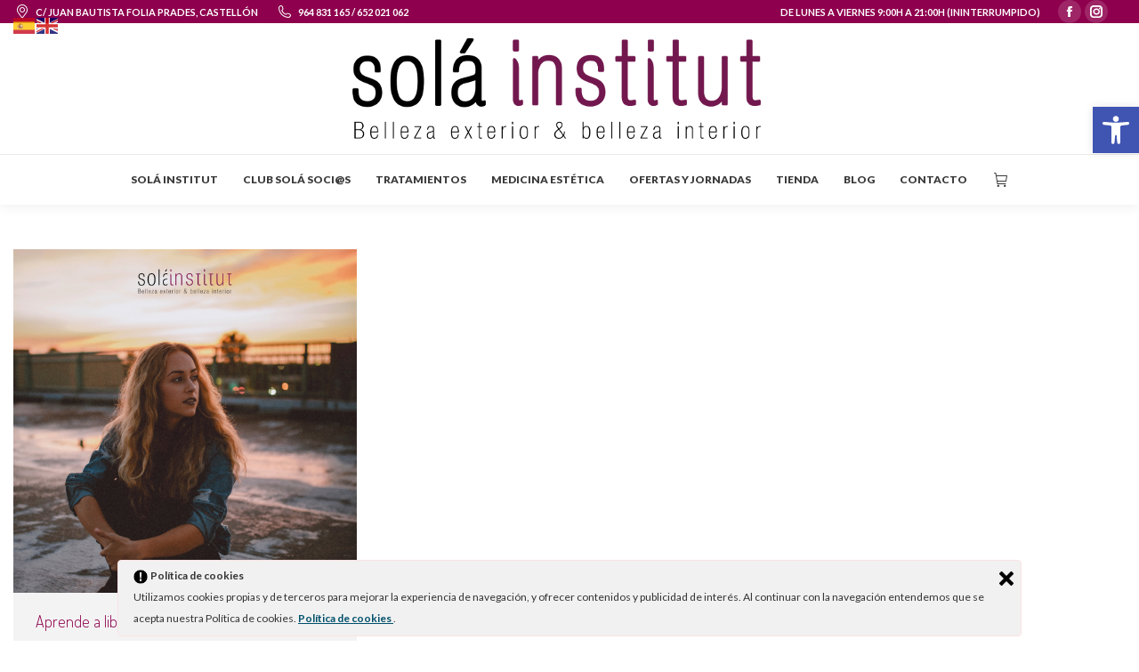

--- FILE ---
content_type: text/html; charset=UTF-8
request_url: https://www.solainstitut.es/2017/09/25/
body_size: 18644
content:
<!DOCTYPE html>
<!--[if !(IE 6) | !(IE 7) | !(IE 8)  ]><!-->
<html lang="es" class="no-js">
<!--<![endif]-->
<head>
	<meta charset="UTF-8" />
		<meta name="viewport" content="width=device-width, initial-scale=1, maximum-scale=1, user-scalable=0">
			<link rel="profile" href="https://gmpg.org/xfn/11" />
	        <script type="text/javascript">
            if (/Android|webOS|iPhone|iPad|iPod|BlackBerry|IEMobile|Opera Mini/i.test(navigator.userAgent)) {
                var originalAddEventListener = EventTarget.prototype.addEventListener,
                    oldWidth = window.innerWidth;

                EventTarget.prototype.addEventListener = function (eventName, eventHandler, useCapture) {
                    if (eventName === "resize") {
                        originalAddEventListener.call(this, eventName, function (event) {
                            if (oldWidth === window.innerWidth) {
                                return;
                            }
                            oldWidth = window.innerWidth;
                            if (eventHandler.handleEvent) {
                                eventHandler.handleEvent.call(this, event);
                            }
                            else {
                                eventHandler.call(this, event);
                            };
                        }, useCapture);
                    }
                    else {
                        originalAddEventListener.call(this, eventName, eventHandler, useCapture);
                    };
                };
            };
        </script>
		<meta name='robots' content='noindex, follow' />

	<!-- This site is optimized with the Yoast SEO plugin v19.6 - https://yoast.com/wordpress/plugins/seo/ -->
	<title>25 septiembre, 2017 - Solá Institut Castellón</title>
	<meta property="og:locale" content="es_ES" />
	<meta property="og:type" content="website" />
	<meta property="og:title" content="25 septiembre, 2017 - Solá Institut Castellón" />
	<meta property="og:url" content="https://www.solainstitut.es/2017/09/25/" />
	<meta property="og:site_name" content="Solá Institut Castellón" />
	<script type="application/ld+json" class="yoast-schema-graph">{"@context":"https://schema.org","@graph":[{"@type":"CollectionPage","@id":"https://www.solainstitut.es/2017/09/25/","url":"https://www.solainstitut.es/2017/09/25/","name":"25 septiembre, 2017 - Solá Institut Castellón","isPartOf":{"@id":"https://www.solainstitut.es/#website"},"primaryImageOfPage":{"@id":"https://www.solainstitut.es/2017/09/25/#primaryimage"},"image":{"@id":"https://www.solainstitut.es/2017/09/25/#primaryimage"},"thumbnailUrl":"https://www.solainstitut.es/wp-content/uploads/2017/09/imagen-blog-sola.desapego.jpg","breadcrumb":{"@id":"https://www.solainstitut.es/2017/09/25/#breadcrumb"},"inLanguage":"es"},{"@type":"ImageObject","inLanguage":"es","@id":"https://www.solainstitut.es/2017/09/25/#primaryimage","url":"https://www.solainstitut.es/wp-content/uploads/2017/09/imagen-blog-sola.desapego.jpg","contentUrl":"https://www.solainstitut.es/wp-content/uploads/2017/09/imagen-blog-sola.desapego.jpg","width":1200,"height":1200},{"@type":"BreadcrumbList","@id":"https://www.solainstitut.es/2017/09/25/#breadcrumb","itemListElement":[{"@type":"ListItem","position":1,"name":"Portada","item":"https://www.solainstitut.es/"},{"@type":"ListItem","position":2,"name":"Archivos por 25 septiembre, 2017"}]},{"@type":"WebSite","@id":"https://www.solainstitut.es/#website","url":"https://www.solainstitut.es/","name":"Solá Institut Castellón","description":"Bienestar, Salud y Belleza en tu piel","publisher":{"@id":"https://www.solainstitut.es/#organization"},"potentialAction":[{"@type":"SearchAction","target":{"@type":"EntryPoint","urlTemplate":"https://www.solainstitut.es/?s={search_term_string}"},"query-input":"required name=search_term_string"}],"inLanguage":"es"},{"@type":"Organization","@id":"https://www.solainstitut.es/#organization","name":"Solá Institut Castellón","url":"https://www.solainstitut.es/","sameAs":[],"logo":{"@type":"ImageObject","inLanguage":"es","@id":"https://www.solainstitut.es/#/schema/logo/image/","url":"https://www.solainstitut.es/wp-content/uploads/2019/03/logotipo-actualizado-cabecera-web-pequeño-sf.png","contentUrl":"https://www.solainstitut.es/wp-content/uploads/2019/03/logotipo-actualizado-cabecera-web-pequeño-sf.png","width":600,"height":147,"caption":"Solá Institut Castellón"},"image":{"@id":"https://www.solainstitut.es/#/schema/logo/image/"}}]}</script>
	<!-- / Yoast SEO plugin. -->


<script type='application/javascript'>console.log('PixelYourSite Free version 9.2.0');</script>
<link rel='dns-prefetch' href='//maps.googleapis.com' />
<link rel='dns-prefetch' href='//fonts.googleapis.com' />
<link rel='dns-prefetch' href='//s.w.org' />
<link rel="alternate" type="application/rss+xml" title="Solá Institut Castellón &raquo; Feed" href="https://www.solainstitut.es/feed/" />
<link rel="alternate" type="application/rss+xml" title="Solá Institut Castellón &raquo; Feed de los comentarios" href="https://www.solainstitut.es/comments/feed/" />
<script type="text/javascript">
window._wpemojiSettings = {"baseUrl":"https:\/\/s.w.org\/images\/core\/emoji\/14.0.0\/72x72\/","ext":".png","svgUrl":"https:\/\/s.w.org\/images\/core\/emoji\/14.0.0\/svg\/","svgExt":".svg","source":{"concatemoji":"https:\/\/www.solainstitut.es\/wp-includes\/js\/wp-emoji-release.min.js?ver=6.0.11"}};
/*! This file is auto-generated */
!function(e,a,t){var n,r,o,i=a.createElement("canvas"),p=i.getContext&&i.getContext("2d");function s(e,t){var a=String.fromCharCode,e=(p.clearRect(0,0,i.width,i.height),p.fillText(a.apply(this,e),0,0),i.toDataURL());return p.clearRect(0,0,i.width,i.height),p.fillText(a.apply(this,t),0,0),e===i.toDataURL()}function c(e){var t=a.createElement("script");t.src=e,t.defer=t.type="text/javascript",a.getElementsByTagName("head")[0].appendChild(t)}for(o=Array("flag","emoji"),t.supports={everything:!0,everythingExceptFlag:!0},r=0;r<o.length;r++)t.supports[o[r]]=function(e){if(!p||!p.fillText)return!1;switch(p.textBaseline="top",p.font="600 32px Arial",e){case"flag":return s([127987,65039,8205,9895,65039],[127987,65039,8203,9895,65039])?!1:!s([55356,56826,55356,56819],[55356,56826,8203,55356,56819])&&!s([55356,57332,56128,56423,56128,56418,56128,56421,56128,56430,56128,56423,56128,56447],[55356,57332,8203,56128,56423,8203,56128,56418,8203,56128,56421,8203,56128,56430,8203,56128,56423,8203,56128,56447]);case"emoji":return!s([129777,127995,8205,129778,127999],[129777,127995,8203,129778,127999])}return!1}(o[r]),t.supports.everything=t.supports.everything&&t.supports[o[r]],"flag"!==o[r]&&(t.supports.everythingExceptFlag=t.supports.everythingExceptFlag&&t.supports[o[r]]);t.supports.everythingExceptFlag=t.supports.everythingExceptFlag&&!t.supports.flag,t.DOMReady=!1,t.readyCallback=function(){t.DOMReady=!0},t.supports.everything||(n=function(){t.readyCallback()},a.addEventListener?(a.addEventListener("DOMContentLoaded",n,!1),e.addEventListener("load",n,!1)):(e.attachEvent("onload",n),a.attachEvent("onreadystatechange",function(){"complete"===a.readyState&&t.readyCallback()})),(e=t.source||{}).concatemoji?c(e.concatemoji):e.wpemoji&&e.twemoji&&(c(e.twemoji),c(e.wpemoji)))}(window,document,window._wpemojiSettings);
</script>
<style type="text/css">
img.wp-smiley,
img.emoji {
	display: inline !important;
	border: none !important;
	box-shadow: none !important;
	height: 1em !important;
	width: 1em !important;
	margin: 0 0.07em !important;
	vertical-align: -0.1em !important;
	background: none !important;
	padding: 0 !important;
}
</style>
	<link rel='stylesheet' id='wp-block-library-css'  href='https://www.solainstitut.es/wp-includes/css/dist/block-library/style.min.css?ver=6.0.11' type='text/css' media='all' />
<style id='wp-block-library-theme-inline-css' type='text/css'>
.wp-block-audio figcaption{color:#555;font-size:13px;text-align:center}.is-dark-theme .wp-block-audio figcaption{color:hsla(0,0%,100%,.65)}.wp-block-code{border:1px solid #ccc;border-radius:4px;font-family:Menlo,Consolas,monaco,monospace;padding:.8em 1em}.wp-block-embed figcaption{color:#555;font-size:13px;text-align:center}.is-dark-theme .wp-block-embed figcaption{color:hsla(0,0%,100%,.65)}.blocks-gallery-caption{color:#555;font-size:13px;text-align:center}.is-dark-theme .blocks-gallery-caption{color:hsla(0,0%,100%,.65)}.wp-block-image figcaption{color:#555;font-size:13px;text-align:center}.is-dark-theme .wp-block-image figcaption{color:hsla(0,0%,100%,.65)}.wp-block-pullquote{border-top:4px solid;border-bottom:4px solid;margin-bottom:1.75em;color:currentColor}.wp-block-pullquote__citation,.wp-block-pullquote cite,.wp-block-pullquote footer{color:currentColor;text-transform:uppercase;font-size:.8125em;font-style:normal}.wp-block-quote{border-left:.25em solid;margin:0 0 1.75em;padding-left:1em}.wp-block-quote cite,.wp-block-quote footer{color:currentColor;font-size:.8125em;position:relative;font-style:normal}.wp-block-quote.has-text-align-right{border-left:none;border-right:.25em solid;padding-left:0;padding-right:1em}.wp-block-quote.has-text-align-center{border:none;padding-left:0}.wp-block-quote.is-large,.wp-block-quote.is-style-large,.wp-block-quote.is-style-plain{border:none}.wp-block-search .wp-block-search__label{font-weight:700}:where(.wp-block-group.has-background){padding:1.25em 2.375em}.wp-block-separator.has-css-opacity{opacity:.4}.wp-block-separator{border:none;border-bottom:2px solid;margin-left:auto;margin-right:auto}.wp-block-separator.has-alpha-channel-opacity{opacity:1}.wp-block-separator:not(.is-style-wide):not(.is-style-dots){width:100px}.wp-block-separator.has-background:not(.is-style-dots){border-bottom:none;height:1px}.wp-block-separator.has-background:not(.is-style-wide):not(.is-style-dots){height:2px}.wp-block-table thead{border-bottom:3px solid}.wp-block-table tfoot{border-top:3px solid}.wp-block-table td,.wp-block-table th{padding:.5em;border:1px solid;word-break:normal}.wp-block-table figcaption{color:#555;font-size:13px;text-align:center}.is-dark-theme .wp-block-table figcaption{color:hsla(0,0%,100%,.65)}.wp-block-video figcaption{color:#555;font-size:13px;text-align:center}.is-dark-theme .wp-block-video figcaption{color:hsla(0,0%,100%,.65)}.wp-block-template-part.has-background{padding:1.25em 2.375em;margin-top:0;margin-bottom:0}
</style>
<link rel='stylesheet' id='wc-blocks-vendors-style-css'  href='https://www.solainstitut.es/wp-content/plugins/woocommerce/packages/woocommerce-blocks/build/wc-blocks-vendors-style.css?ver=8.0.0' type='text/css' media='all' />
<link rel='stylesheet' id='wc-blocks-style-css'  href='https://www.solainstitut.es/wp-content/plugins/woocommerce/packages/woocommerce-blocks/build/wc-blocks-style.css?ver=8.0.0' type='text/css' media='all' />
<style id='global-styles-inline-css' type='text/css'>
body{--wp--preset--color--black: #000000;--wp--preset--color--cyan-bluish-gray: #abb8c3;--wp--preset--color--white: #FFF;--wp--preset--color--pale-pink: #f78da7;--wp--preset--color--vivid-red: #cf2e2e;--wp--preset--color--luminous-vivid-orange: #ff6900;--wp--preset--color--luminous-vivid-amber: #fcb900;--wp--preset--color--light-green-cyan: #7bdcb5;--wp--preset--color--vivid-green-cyan: #00d084;--wp--preset--color--pale-cyan-blue: #8ed1fc;--wp--preset--color--vivid-cyan-blue: #0693e3;--wp--preset--color--vivid-purple: #9b51e0;--wp--preset--color--accent: #8e004d;--wp--preset--color--dark-gray: #111;--wp--preset--color--light-gray: #767676;--wp--preset--gradient--vivid-cyan-blue-to-vivid-purple: linear-gradient(135deg,rgba(6,147,227,1) 0%,rgb(155,81,224) 100%);--wp--preset--gradient--light-green-cyan-to-vivid-green-cyan: linear-gradient(135deg,rgb(122,220,180) 0%,rgb(0,208,130) 100%);--wp--preset--gradient--luminous-vivid-amber-to-luminous-vivid-orange: linear-gradient(135deg,rgba(252,185,0,1) 0%,rgba(255,105,0,1) 100%);--wp--preset--gradient--luminous-vivid-orange-to-vivid-red: linear-gradient(135deg,rgba(255,105,0,1) 0%,rgb(207,46,46) 100%);--wp--preset--gradient--very-light-gray-to-cyan-bluish-gray: linear-gradient(135deg,rgb(238,238,238) 0%,rgb(169,184,195) 100%);--wp--preset--gradient--cool-to-warm-spectrum: linear-gradient(135deg,rgb(74,234,220) 0%,rgb(151,120,209) 20%,rgb(207,42,186) 40%,rgb(238,44,130) 60%,rgb(251,105,98) 80%,rgb(254,248,76) 100%);--wp--preset--gradient--blush-light-purple: linear-gradient(135deg,rgb(255,206,236) 0%,rgb(152,150,240) 100%);--wp--preset--gradient--blush-bordeaux: linear-gradient(135deg,rgb(254,205,165) 0%,rgb(254,45,45) 50%,rgb(107,0,62) 100%);--wp--preset--gradient--luminous-dusk: linear-gradient(135deg,rgb(255,203,112) 0%,rgb(199,81,192) 50%,rgb(65,88,208) 100%);--wp--preset--gradient--pale-ocean: linear-gradient(135deg,rgb(255,245,203) 0%,rgb(182,227,212) 50%,rgb(51,167,181) 100%);--wp--preset--gradient--electric-grass: linear-gradient(135deg,rgb(202,248,128) 0%,rgb(113,206,126) 100%);--wp--preset--gradient--midnight: linear-gradient(135deg,rgb(2,3,129) 0%,rgb(40,116,252) 100%);--wp--preset--duotone--dark-grayscale: url('#wp-duotone-dark-grayscale');--wp--preset--duotone--grayscale: url('#wp-duotone-grayscale');--wp--preset--duotone--purple-yellow: url('#wp-duotone-purple-yellow');--wp--preset--duotone--blue-red: url('#wp-duotone-blue-red');--wp--preset--duotone--midnight: url('#wp-duotone-midnight');--wp--preset--duotone--magenta-yellow: url('#wp-duotone-magenta-yellow');--wp--preset--duotone--purple-green: url('#wp-duotone-purple-green');--wp--preset--duotone--blue-orange: url('#wp-duotone-blue-orange');--wp--preset--font-size--small: 13px;--wp--preset--font-size--medium: 20px;--wp--preset--font-size--large: 36px;--wp--preset--font-size--x-large: 42px;}.has-black-color{color: var(--wp--preset--color--black) !important;}.has-cyan-bluish-gray-color{color: var(--wp--preset--color--cyan-bluish-gray) !important;}.has-white-color{color: var(--wp--preset--color--white) !important;}.has-pale-pink-color{color: var(--wp--preset--color--pale-pink) !important;}.has-vivid-red-color{color: var(--wp--preset--color--vivid-red) !important;}.has-luminous-vivid-orange-color{color: var(--wp--preset--color--luminous-vivid-orange) !important;}.has-luminous-vivid-amber-color{color: var(--wp--preset--color--luminous-vivid-amber) !important;}.has-light-green-cyan-color{color: var(--wp--preset--color--light-green-cyan) !important;}.has-vivid-green-cyan-color{color: var(--wp--preset--color--vivid-green-cyan) !important;}.has-pale-cyan-blue-color{color: var(--wp--preset--color--pale-cyan-blue) !important;}.has-vivid-cyan-blue-color{color: var(--wp--preset--color--vivid-cyan-blue) !important;}.has-vivid-purple-color{color: var(--wp--preset--color--vivid-purple) !important;}.has-black-background-color{background-color: var(--wp--preset--color--black) !important;}.has-cyan-bluish-gray-background-color{background-color: var(--wp--preset--color--cyan-bluish-gray) !important;}.has-white-background-color{background-color: var(--wp--preset--color--white) !important;}.has-pale-pink-background-color{background-color: var(--wp--preset--color--pale-pink) !important;}.has-vivid-red-background-color{background-color: var(--wp--preset--color--vivid-red) !important;}.has-luminous-vivid-orange-background-color{background-color: var(--wp--preset--color--luminous-vivid-orange) !important;}.has-luminous-vivid-amber-background-color{background-color: var(--wp--preset--color--luminous-vivid-amber) !important;}.has-light-green-cyan-background-color{background-color: var(--wp--preset--color--light-green-cyan) !important;}.has-vivid-green-cyan-background-color{background-color: var(--wp--preset--color--vivid-green-cyan) !important;}.has-pale-cyan-blue-background-color{background-color: var(--wp--preset--color--pale-cyan-blue) !important;}.has-vivid-cyan-blue-background-color{background-color: var(--wp--preset--color--vivid-cyan-blue) !important;}.has-vivid-purple-background-color{background-color: var(--wp--preset--color--vivid-purple) !important;}.has-black-border-color{border-color: var(--wp--preset--color--black) !important;}.has-cyan-bluish-gray-border-color{border-color: var(--wp--preset--color--cyan-bluish-gray) !important;}.has-white-border-color{border-color: var(--wp--preset--color--white) !important;}.has-pale-pink-border-color{border-color: var(--wp--preset--color--pale-pink) !important;}.has-vivid-red-border-color{border-color: var(--wp--preset--color--vivid-red) !important;}.has-luminous-vivid-orange-border-color{border-color: var(--wp--preset--color--luminous-vivid-orange) !important;}.has-luminous-vivid-amber-border-color{border-color: var(--wp--preset--color--luminous-vivid-amber) !important;}.has-light-green-cyan-border-color{border-color: var(--wp--preset--color--light-green-cyan) !important;}.has-vivid-green-cyan-border-color{border-color: var(--wp--preset--color--vivid-green-cyan) !important;}.has-pale-cyan-blue-border-color{border-color: var(--wp--preset--color--pale-cyan-blue) !important;}.has-vivid-cyan-blue-border-color{border-color: var(--wp--preset--color--vivid-cyan-blue) !important;}.has-vivid-purple-border-color{border-color: var(--wp--preset--color--vivid-purple) !important;}.has-vivid-cyan-blue-to-vivid-purple-gradient-background{background: var(--wp--preset--gradient--vivid-cyan-blue-to-vivid-purple) !important;}.has-light-green-cyan-to-vivid-green-cyan-gradient-background{background: var(--wp--preset--gradient--light-green-cyan-to-vivid-green-cyan) !important;}.has-luminous-vivid-amber-to-luminous-vivid-orange-gradient-background{background: var(--wp--preset--gradient--luminous-vivid-amber-to-luminous-vivid-orange) !important;}.has-luminous-vivid-orange-to-vivid-red-gradient-background{background: var(--wp--preset--gradient--luminous-vivid-orange-to-vivid-red) !important;}.has-very-light-gray-to-cyan-bluish-gray-gradient-background{background: var(--wp--preset--gradient--very-light-gray-to-cyan-bluish-gray) !important;}.has-cool-to-warm-spectrum-gradient-background{background: var(--wp--preset--gradient--cool-to-warm-spectrum) !important;}.has-blush-light-purple-gradient-background{background: var(--wp--preset--gradient--blush-light-purple) !important;}.has-blush-bordeaux-gradient-background{background: var(--wp--preset--gradient--blush-bordeaux) !important;}.has-luminous-dusk-gradient-background{background: var(--wp--preset--gradient--luminous-dusk) !important;}.has-pale-ocean-gradient-background{background: var(--wp--preset--gradient--pale-ocean) !important;}.has-electric-grass-gradient-background{background: var(--wp--preset--gradient--electric-grass) !important;}.has-midnight-gradient-background{background: var(--wp--preset--gradient--midnight) !important;}.has-small-font-size{font-size: var(--wp--preset--font-size--small) !important;}.has-medium-font-size{font-size: var(--wp--preset--font-size--medium) !important;}.has-large-font-size{font-size: var(--wp--preset--font-size--large) !important;}.has-x-large-font-size{font-size: var(--wp--preset--font-size--x-large) !important;}
</style>
<link rel='stylesheet' id='contact-form-7-css'  href='https://www.solainstitut.es/wp-content/plugins/contact-form-7/includes/css/styles.css?ver=5.6.2' type='text/css' media='all' />
<link rel='stylesheet' id='ley-cookie-css'  href='https://www.solainstitut.es/wp-content/plugins/spain-cookie-law/assets/css/ley-cookie.css?ver=6.0.11' type='text/css' media='all' />
<style id='woocommerce-inline-inline-css' type='text/css'>
.woocommerce form .form-row .required { visibility: visible; }
</style>
<link rel='stylesheet' id='wa_order_style-css'  href='https://www.solainstitut.es/wp-content/plugins/oneclick-whatsapp-order/assets/css/main-style.css?ver=6.0.11' type='text/css' media='all' />
<link rel='stylesheet' id='the7-Defaults-css'  href='https://www.solainstitut.es/wp-content/uploads/smile_fonts/Defaults/Defaults.css?ver=6.0.11' type='text/css' media='all' />
<link rel='stylesheet' id='pojo-a11y-css'  href='https://www.solainstitut.es/wp-content/plugins/pojo-accessibility/assets/css/style.min.css?ver=1.0.0' type='text/css' media='all' />
<link rel='stylesheet' id='dt-web-fonts-css'  href='https://fonts.googleapis.com/css?family=Lato:300,400,600,700,900%7CRoboto:400,600,700%7CDosis:300,400,600,700%7CAbril+Fatface:400,600,700%7COpen+Sans:400,600,700%7CAllura:400,600,700' type='text/css' media='all' />
<link rel='stylesheet' id='dt-main-css'  href='https://www.solainstitut.es/wp-content/themes/dt-the7/css/main.min.css?ver=10.10.1' type='text/css' media='all' />
<link rel='stylesheet' id='the7-font-css'  href='https://www.solainstitut.es/wp-content/themes/dt-the7/fonts/icomoon-the7-font/icomoon-the7-font.min.css?ver=10.10.1' type='text/css' media='all' />
<link rel='stylesheet' id='the7-awesome-fonts-css'  href='https://www.solainstitut.es/wp-content/themes/dt-the7/fonts/FontAwesome/css/all.min.css?ver=10.10.1' type='text/css' media='all' />
<link rel='stylesheet' id='the7-awesome-fonts-back-css'  href='https://www.solainstitut.es/wp-content/themes/dt-the7/fonts/FontAwesome/back-compat.min.css?ver=10.10.1' type='text/css' media='all' />
<link rel='stylesheet' id='the7-custom-scrollbar-css'  href='https://www.solainstitut.es/wp-content/themes/dt-the7/lib/custom-scrollbar/custom-scrollbar.min.css?ver=10.10.1' type='text/css' media='all' />
<link rel='stylesheet' id='the7-wpbakery-css'  href='https://www.solainstitut.es/wp-content/themes/dt-the7/css/wpbakery.min.css?ver=10.10.1' type='text/css' media='all' />
<link rel='stylesheet' id='the7-css-vars-css'  href='https://www.solainstitut.es/wp-content/uploads/the7-css/css-vars.css?ver=821b6d9ac0a6' type='text/css' media='all' />
<link rel='stylesheet' id='dt-custom-css'  href='https://www.solainstitut.es/wp-content/uploads/the7-css/custom.css?ver=821b6d9ac0a6' type='text/css' media='all' />
<link rel='stylesheet' id='wc-dt-custom-css'  href='https://www.solainstitut.es/wp-content/uploads/the7-css/compatibility/wc-dt-custom.css?ver=821b6d9ac0a6' type='text/css' media='all' />
<link rel='stylesheet' id='dt-media-css'  href='https://www.solainstitut.es/wp-content/uploads/the7-css/media.css?ver=821b6d9ac0a6' type='text/css' media='all' />
<link rel='stylesheet' id='the7-mega-menu-css'  href='https://www.solainstitut.es/wp-content/uploads/the7-css/mega-menu.css?ver=821b6d9ac0a6' type='text/css' media='all' />
<link rel='stylesheet' id='style-css'  href='https://www.solainstitut.es/wp-content/themes/dt-the7/style.css?ver=10.10.1' type='text/css' media='all' />
<link rel='stylesheet' id='the7-elementor-global-css'  href='https://www.solainstitut.es/wp-content/themes/dt-the7/css/compatibility/elementor/elementor-global.min.css?ver=10.10.1' type='text/css' media='all' />
<link rel='stylesheet' id='ultimate-vc-addons-style-min-css'  href='https://www.solainstitut.es/wp-content/plugins/Ultimate_VC_Addons/assets/min-css/ultimate.min.css?ver=3.19.11' type='text/css' media='all' />
<link rel='stylesheet' id='ultimate-vc-addons-icons-css'  href='https://www.solainstitut.es/wp-content/plugins/Ultimate_VC_Addons/assets/css/icons.css?ver=3.19.11' type='text/css' media='all' />
<link rel='stylesheet' id='ultimate-vc-addons-vidcons-css'  href='https://www.solainstitut.es/wp-content/plugins/Ultimate_VC_Addons/assets/fonts/vidcons.css?ver=3.19.11' type='text/css' media='all' />
<script type='text/javascript' src='https://www.solainstitut.es/wp-includes/js/jquery/jquery.min.js?ver=3.6.0' id='jquery-core-js'></script>
<script type='text/javascript' src='https://www.solainstitut.es/wp-includes/js/jquery/jquery-migrate.min.js?ver=3.3.2' id='jquery-migrate-js'></script>
<script type='text/javascript' src='https://www.solainstitut.es/wp-content/plugins/spain-cookie-law/assets/js/cookie-check.js?ver=6.0.11' id='cookie-check-js'></script>
<script type='text/javascript' src='https://www.solainstitut.es/wp-content/plugins/spain-cookie-law/assets/js/jquery-cookie/jquery.cookie.js?ver=6.0.11' id='jquery.cookie-js'></script>
<script type='text/javascript' src='https://www.solainstitut.es/wp-content/plugins/woocommerce/assets/js/jquery-blockui/jquery.blockUI.min.js?ver=2.7.0-wc.6.8.2' id='jquery-blockui-js'></script>
<script type='text/javascript' id='wc-add-to-cart-js-extra'>
/* <![CDATA[ */
var wc_add_to_cart_params = {"ajax_url":"\/wp-admin\/admin-ajax.php","wc_ajax_url":"\/?wc-ajax=%%endpoint%%&elementor_page_id=0","i18n_view_cart":"Ver Carrito","cart_url":"https:\/\/www.solainstitut.es\/carro\/","is_cart":"","cart_redirect_after_add":"yes"};
/* ]]> */
</script>
<script type='text/javascript' src='https://www.solainstitut.es/wp-content/plugins/woocommerce/assets/js/frontend/add-to-cart.min.js?ver=6.8.2' id='wc-add-to-cart-js'></script>
<script type='text/javascript' src='https://www.solainstitut.es/wp-content/plugins/woocommerce/assets/js/js-cookie/js.cookie.min.js?ver=2.1.4-wc.6.8.2' id='js-cookie-js'></script>
<script type='text/javascript' src='https://www.solainstitut.es/wp-content/plugins/js_composer/assets/js/vendors/woocommerce-add-to-cart.js?ver=6.9.0' id='vc_woocommerce-add-to-cart-js-js'></script>
<script type='text/javascript' src='https://www.solainstitut.es/wp-content/plugins/pixelyoursite/dist/scripts/jquery.bind-first-0.2.3.min.js?ver=6.0.11' id='jquery-bind-first-js'></script>
<script type='text/javascript' id='pys-js-extra'>
/* <![CDATA[ */
var pysOptions = {"staticEvents":{"facebook":{"init_event":[{"delay":0,"type":"static","name":"PageView","pixelIds":["202481207690500"],"eventID":"c9a02b0f-f16a-4dcc-bef8-c335d95f12ad","params":{"post_category":"Bienestar, Blog, Crecimiento Personal, Sol\u00e1 Institut","page_title":"Aprende a librarte de los apegos emocionales","post_type":"post","post_id":16943,"plugin":"PixelYourSite","user_role":"guest","event_url":"www.solainstitut.es\/2017\/09\/25\/"},"e_id":"init_event","ids":[],"hasTimeWindow":false,"timeWindow":0,"woo_order":"","edd_order":""}]}},"dynamicEvents":{"woo_add_to_cart_on_button_click":{"facebook":{"delay":0,"type":"dyn","name":"AddToCart","pixelIds":["202481207690500"],"eventID":"6e73bebe-2027-4a15-ba7b-1bc9bc2438b8","params":{"page_title":"Aprende a librarte de los apegos emocionales","post_type":"post","post_id":16943,"plugin":"PixelYourSite","user_role":"guest","event_url":"www.solainstitut.es\/2017\/09\/25\/"},"e_id":"woo_add_to_cart_on_button_click","ids":[],"hasTimeWindow":false,"timeWindow":0,"woo_order":"","edd_order":""}}},"triggerEvents":[],"triggerEventTypes":[],"facebook":{"pixelIds":["202481207690500"],"advancedMatching":[],"removeMetadata":false,"contentParams":{"post_type":"post","post_id":16943,"content_name":"Aprende a librarte de los apegos emocionales","tags":"#ApegoEmocional #CrecimientoPersonal #CrecimientoEmocional, Desapego","categories":"Bienestar, Blog, Crecimiento Personal, Sol\u00e1 Institut"},"commentEventEnabled":true,"wooVariableAsSimple":false,"downloadEnabled":true,"formEventEnabled":true,"ajaxForServerEvent":true,"serverApiEnabled":false,"wooCRSendFromServer":false},"debug":"","siteUrl":"https:\/\/www.solainstitut.es","ajaxUrl":"https:\/\/www.solainstitut.es\/wp-admin\/admin-ajax.php","enable_remove_download_url_param":"1","cookie_duration":"7","last_visit_duration":"60","gdpr":{"ajax_enabled":false,"all_disabled_by_api":false,"facebook_disabled_by_api":false,"analytics_disabled_by_api":false,"google_ads_disabled_by_api":false,"pinterest_disabled_by_api":false,"bing_disabled_by_api":false,"facebook_prior_consent_enabled":true,"analytics_prior_consent_enabled":true,"google_ads_prior_consent_enabled":null,"pinterest_prior_consent_enabled":true,"bing_prior_consent_enabled":true,"cookiebot_integration_enabled":false,"cookiebot_facebook_consent_category":"marketing","cookiebot_analytics_consent_category":"statistics","cookiebot_google_ads_consent_category":null,"cookiebot_pinterest_consent_category":"marketing","cookiebot_bing_consent_category":"marketing","consent_magic_integration_enabled":false,"real_cookie_banner_integration_enabled":false,"cookie_notice_integration_enabled":false,"cookie_law_info_integration_enabled":false},"woo":{"enabled":true,"addToCartOnButtonEnabled":true,"addToCartOnButtonValueEnabled":true,"addToCartOnButtonValueOption":"price","singleProductId":null,"removeFromCartSelector":"form.woocommerce-cart-form .remove","addToCartCatchMethod":"add_cart_js"},"edd":{"enabled":false}};
/* ]]> */
</script>
<script type='text/javascript' src='https://www.solainstitut.es/wp-content/plugins/pixelyoursite/dist/scripts/public.js?ver=9.2.0' id='pys-js'></script>
<script type='text/javascript' id='dt-above-fold-js-extra'>
/* <![CDATA[ */
var dtLocal = {"themeUrl":"https:\/\/www.solainstitut.es\/wp-content\/themes\/dt-the7","passText":"Para ver esta publicaci\u00f3n protegida, introduce la contrase\u00f1a debajo:","moreButtonText":{"loading":"Cargando...","loadMore":"Cargar m\u00e1s"},"postID":"16943","ajaxurl":"https:\/\/www.solainstitut.es\/wp-admin\/admin-ajax.php","REST":{"baseUrl":"https:\/\/www.solainstitut.es\/wp-json\/the7\/v1","endpoints":{"sendMail":"\/send-mail"}},"contactMessages":{"required":"One or more fields have an error. Please check and try again.","terms":"Please accept the privacy policy.","fillTheCaptchaError":"Please, fill the captcha."},"captchaSiteKey":"","ajaxNonce":"67203fb166","pageData":{"type":"archive","template":"archive","layout":"masonry"},"themeSettings":{"smoothScroll":"on","lazyLoading":false,"accentColor":{"mode":"solid","color":"#8e004d"},"desktopHeader":{"height":100},"ToggleCaptionEnabled":"disabled","ToggleCaption":"Navigation","floatingHeader":{"showAfter":150,"showMenu":true,"height":60,"logo":{"showLogo":true,"html":"","url":"https:\/\/www.solainstitut.es\/"}},"topLine":{"floatingTopLine":{"logo":{"showLogo":false,"html":""}}},"mobileHeader":{"firstSwitchPoint":840,"secondSwitchPoint":400,"firstSwitchPointHeight":60,"secondSwitchPointHeight":60,"mobileToggleCaptionEnabled":"disabled","mobileToggleCaption":"Men\u00fa"},"stickyMobileHeaderFirstSwitch":{"logo":{"html":"<img class=\" preload-me\" src=\"https:\/\/www.solainstitut.es\/wp-content\/uploads\/2019\/03\/logotipo-actualizado-cabecera-web-sf.png\" srcset=\"https:\/\/www.solainstitut.es\/wp-content\/uploads\/2019\/03\/logotipo-actualizado-cabecera-web-sf.png 800w, https:\/\/www.solainstitut.es\/wp-content\/uploads\/2019\/03\/logotipo-actualizado-cabecera-web-sf.png 800w\" width=\"800\" height=\"196\"   sizes=\"800px\" alt=\"Sol\u00e1 Institut Castell\u00f3n\" \/>"}},"stickyMobileHeaderSecondSwitch":{"logo":{"html":"<img class=\" preload-me\" src=\"https:\/\/www.solainstitut.es\/wp-content\/uploads\/2019\/03\/logotipo-actualizado-cabecera-web-sf.png\" srcset=\"https:\/\/www.solainstitut.es\/wp-content\/uploads\/2019\/03\/logotipo-actualizado-cabecera-web-sf.png 800w, https:\/\/www.solainstitut.es\/wp-content\/uploads\/2019\/03\/logotipo-actualizado-cabecera-web-sf.png 800w\" width=\"800\" height=\"196\"   sizes=\"800px\" alt=\"Sol\u00e1 Institut Castell\u00f3n\" \/>"}},"content":{"textColor":"#383838","headerColor":"#8e004d"},"sidebar":{"switchPoint":970},"boxedWidth":"1280px","stripes":{"stripe1":{"textColor":"#8d9095","headerColor":"#373a41"},"stripe2":{"textColor":"#8d9095","headerColor":"#373a41"},"stripe3":{"textColor":"#6e7a91","headerColor":"#292941"}}},"VCMobileScreenWidth":"768","wcCartFragmentHash":"84d4baa55abe18575b48304d55f496d0","elementor":{"settings":{"container_width":1140}}};
var dtShare = {"shareButtonText":{"facebook":"Compartir en Facebook","twitter":"Tweet","pinterest":"Tweet","linkedin":"Compartir en Linkedin","whatsapp":"Compartir en Whatsapp"},"overlayOpacity":"85"};
/* ]]> */
</script>
<script type='text/javascript' src='https://www.solainstitut.es/wp-content/themes/dt-the7/js/above-the-fold.min.js?ver=10.10.1' id='dt-above-fold-js'></script>
<script type='text/javascript' src='https://www.solainstitut.es/wp-content/themes/dt-the7/js/compatibility/woocommerce/woocommerce.min.js?ver=10.10.1' id='dt-woocommerce-js'></script>
<script type='text/javascript' src='https://www.solainstitut.es/wp-content/plugins/Ultimate_VC_Addons/assets/min-js/modernizr-custom.min.js?ver=3.19.11' id='ultimate-vc-addons-modernizr-js'></script>
<script type='text/javascript' src='https://www.solainstitut.es/wp-content/plugins/Ultimate_VC_Addons/assets/min-js/jquery-ui.min.js?ver=3.19.11' id='jquery_ui-js'></script>
<script type='text/javascript' src='https://maps.googleapis.com/maps/api/js' id='ultimate-vc-addons-googleapis-js'></script>
<script type='text/javascript' src='https://www.solainstitut.es/wp-includes/js/jquery/ui/core.min.js?ver=1.13.1' id='jquery-ui-core-js'></script>
<script type='text/javascript' src='https://www.solainstitut.es/wp-content/plugins/Ultimate_VC_Addons/assets/min-js/ultimate.min.js?ver=3.19.11' id='ultimate-vc-addons-script-js'></script>
<script type='text/javascript' src='https://www.solainstitut.es/wp-content/plugins/Ultimate_VC_Addons/assets/min-js/modal-all.min.js?ver=3.19.11' id='ultimate-vc-addons-modal-all-js'></script>
<script type='text/javascript' src='https://www.solainstitut.es/wp-content/plugins/Ultimate_VC_Addons/assets/min-js/jparallax.min.js?ver=3.19.11' id='ultimate-vc-addons-jquery.shake-js'></script>
<script type='text/javascript' src='https://www.solainstitut.es/wp-content/plugins/Ultimate_VC_Addons/assets/min-js/vhparallax.min.js?ver=3.19.11' id='ultimate-vc-addons-jquery.vhparallax-js'></script>
<script type='text/javascript' src='https://www.solainstitut.es/wp-content/plugins/Ultimate_VC_Addons/assets/min-js/ultimate_bg.min.js?ver=3.19.11' id='ultimate-vc-addons-row-bg-js'></script>
<script type='text/javascript' src='https://www.solainstitut.es/wp-content/plugins/Ultimate_VC_Addons/assets/min-js/mb-YTPlayer.min.js?ver=3.19.11' id='ultimate-vc-addons-jquery.ytplayer-js'></script>
<link rel="https://api.w.org/" href="https://www.solainstitut.es/wp-json/" /><link rel="EditURI" type="application/rsd+xml" title="RSD" href="https://www.solainstitut.es/xmlrpc.php?rsd" />
<link rel="wlwmanifest" type="application/wlwmanifest+xml" href="https://www.solainstitut.es/wp-includes/wlwmanifest.xml" /> 
<meta name="generator" content="WordPress 6.0.11" />
<meta name="generator" content="WooCommerce 6.8.2" />
<script src="https://www.google.com/recaptcha/api.js" async defer></script>
<meta name="facebook-domain-verification" content="y57x1odkxqh89tgq2w6hr840pyqeku" /><style type="text/css" id="simple-css-output">.product .summary.entry-summary .price, .product-category .woo-content-container > a h3, .product-category .woocom-list-content > a h3 { font: 300 28px / 30px "Dosis", Helvetica, Arial, Verdana, sans-serif;}.page-title.title-left { display: none;}.blog .dt-format-gallery .dt-format-gallery-coll.full,.archive .dt-format-gallery .dt-format-gallery-coll.full,.search .dt-format-gallery .dt-format-gallery-coll.full { display: none;}/* Ocultar etiqueta de productos */.tagged_as { display: none !important;}</style>		<style>
			#sendbtn, #sendbtn2, .wa-order-button, .gdpr_wa_button_input {
				background-color: rgba(37, 211, 102, 1)!important;
				color: rgba(255, 255, 255, 1)!important;
			}
			#sendbtn:hover, #sendbtn2:hover, .wa-order-button:hover, .gdpr_wa_button_input:hover {
				background-color: rgba(37, 211, 102, 1)!important;
				color: rgba(255, 255, 255, 1)!important;
			}
		</style>
	    			<style>	
				.wa-order-button-under-atc,
				.wa-order-button-shortdesc,
				.wa-order-button-after-atc {
					margin: 0px 0px 0px 20px!important;
				} 
			</style>
    <script src='https://www.google.com/recaptcha/api.js'></script>
	<noscript><style>.woocommerce-product-gallery{ opacity: 1 !important; }</style></noscript>
	<style type="text/css">
#pojo-a11y-toolbar .pojo-a11y-toolbar-toggle a{ background-color: #4054b2;	color: #ffffff;}
#pojo-a11y-toolbar .pojo-a11y-toolbar-overlay, #pojo-a11y-toolbar .pojo-a11y-toolbar-overlay ul.pojo-a11y-toolbar-items.pojo-a11y-links{ border-color: #4054b2;}
body.pojo-a11y-focusable a:focus{ outline-style: solid !important;	outline-width: 1px !important;	outline-color: #FF0000 !important;}
#pojo-a11y-toolbar{ top: 120px !important;}
#pojo-a11y-toolbar .pojo-a11y-toolbar-overlay{ background-color: #ffffff;}
#pojo-a11y-toolbar .pojo-a11y-toolbar-overlay ul.pojo-a11y-toolbar-items li.pojo-a11y-toolbar-item a, #pojo-a11y-toolbar .pojo-a11y-toolbar-overlay p.pojo-a11y-toolbar-title{ color: #333333;}
#pojo-a11y-toolbar .pojo-a11y-toolbar-overlay ul.pojo-a11y-toolbar-items li.pojo-a11y-toolbar-item a.active{ background-color: #4054b2;	color: #ffffff;}
@media (max-width: 767px) { #pojo-a11y-toolbar { top: 30px !important; } }</style><meta name="generator" content="Powered by WPBakery Page Builder - drag and drop page builder for WordPress."/>
<link rel="icon" href="https://www.solainstitut.es/wp-content/uploads/2013/09/favicon.png" type="image/png" sizes="16x16"/><noscript><style> .wpb_animate_when_almost_visible { opacity: 1; }</style></noscript><script>
  (function(i,s,o,g,r,a,m){i['GoogleAnalyticsObject']=r;i[r]=i[r]||function(){
  (i[r].q=i[r].q||[]).push(arguments)},i[r].l=1*new Date();a=s.createElement(o),
  m=s.getElementsByTagName(o)[0];a.async=1;a.src=g;m.parentNode.insertBefore(a,m)
  })(window,document,'script','//www.google-analytics.com/analytics.js','ga');

  ga('create', 'UA-48064020-1', 'solainstitut.es');
  ga('send', 'pageview');

</script><style id='the7-custom-inline-css' type='text/css'>
#footer .wf-container {
  margin: 0 -22px;
  text-align: center;
}
</style>
</head>
<body data-rsssl=1 id="the7-body" class="archive date wp-custom-logo wp-embed-responsive theme-dt-the7 woocommerce-no-js layout-masonry description-under-image dt-responsive-on right-mobile-menu-close-icon ouside-menu-close-icon mobile-hamburger-close-bg-enable mobile-hamburger-close-bg-hover-enable  fade-medium-mobile-menu-close-icon fade-small-menu-close-icon srcset-enabled btn-flat custom-btn-color custom-btn-hover-color phantom-fade phantom-shadow-decoration phantom-custom-logo-on top-header first-switch-logo-center first-switch-menu-left second-switch-logo-center second-switch-menu-left layzr-loading-on popup-message-style dt-fa-compatibility the7-ver-10.10.1 wpb-js-composer js-comp-ver-6.9.0 vc_responsive elementor-default elementor-kit-19901">
<svg xmlns="http://www.w3.org/2000/svg" viewBox="0 0 0 0" width="0" height="0" focusable="false" role="none" style="visibility: hidden; position: absolute; left: -9999px; overflow: hidden;" ><defs><filter id="wp-duotone-dark-grayscale"><feColorMatrix color-interpolation-filters="sRGB" type="matrix" values=" .299 .587 .114 0 0 .299 .587 .114 0 0 .299 .587 .114 0 0 .299 .587 .114 0 0 " /><feComponentTransfer color-interpolation-filters="sRGB" ><feFuncR type="table" tableValues="0 0.49803921568627" /><feFuncG type="table" tableValues="0 0.49803921568627" /><feFuncB type="table" tableValues="0 0.49803921568627" /><feFuncA type="table" tableValues="1 1" /></feComponentTransfer><feComposite in2="SourceGraphic" operator="in" /></filter></defs></svg><svg xmlns="http://www.w3.org/2000/svg" viewBox="0 0 0 0" width="0" height="0" focusable="false" role="none" style="visibility: hidden; position: absolute; left: -9999px; overflow: hidden;" ><defs><filter id="wp-duotone-grayscale"><feColorMatrix color-interpolation-filters="sRGB" type="matrix" values=" .299 .587 .114 0 0 .299 .587 .114 0 0 .299 .587 .114 0 0 .299 .587 .114 0 0 " /><feComponentTransfer color-interpolation-filters="sRGB" ><feFuncR type="table" tableValues="0 1" /><feFuncG type="table" tableValues="0 1" /><feFuncB type="table" tableValues="0 1" /><feFuncA type="table" tableValues="1 1" /></feComponentTransfer><feComposite in2="SourceGraphic" operator="in" /></filter></defs></svg><svg xmlns="http://www.w3.org/2000/svg" viewBox="0 0 0 0" width="0" height="0" focusable="false" role="none" style="visibility: hidden; position: absolute; left: -9999px; overflow: hidden;" ><defs><filter id="wp-duotone-purple-yellow"><feColorMatrix color-interpolation-filters="sRGB" type="matrix" values=" .299 .587 .114 0 0 .299 .587 .114 0 0 .299 .587 .114 0 0 .299 .587 .114 0 0 " /><feComponentTransfer color-interpolation-filters="sRGB" ><feFuncR type="table" tableValues="0.54901960784314 0.98823529411765" /><feFuncG type="table" tableValues="0 1" /><feFuncB type="table" tableValues="0.71764705882353 0.25490196078431" /><feFuncA type="table" tableValues="1 1" /></feComponentTransfer><feComposite in2="SourceGraphic" operator="in" /></filter></defs></svg><svg xmlns="http://www.w3.org/2000/svg" viewBox="0 0 0 0" width="0" height="0" focusable="false" role="none" style="visibility: hidden; position: absolute; left: -9999px; overflow: hidden;" ><defs><filter id="wp-duotone-blue-red"><feColorMatrix color-interpolation-filters="sRGB" type="matrix" values=" .299 .587 .114 0 0 .299 .587 .114 0 0 .299 .587 .114 0 0 .299 .587 .114 0 0 " /><feComponentTransfer color-interpolation-filters="sRGB" ><feFuncR type="table" tableValues="0 1" /><feFuncG type="table" tableValues="0 0.27843137254902" /><feFuncB type="table" tableValues="0.5921568627451 0.27843137254902" /><feFuncA type="table" tableValues="1 1" /></feComponentTransfer><feComposite in2="SourceGraphic" operator="in" /></filter></defs></svg><svg xmlns="http://www.w3.org/2000/svg" viewBox="0 0 0 0" width="0" height="0" focusable="false" role="none" style="visibility: hidden; position: absolute; left: -9999px; overflow: hidden;" ><defs><filter id="wp-duotone-midnight"><feColorMatrix color-interpolation-filters="sRGB" type="matrix" values=" .299 .587 .114 0 0 .299 .587 .114 0 0 .299 .587 .114 0 0 .299 .587 .114 0 0 " /><feComponentTransfer color-interpolation-filters="sRGB" ><feFuncR type="table" tableValues="0 0" /><feFuncG type="table" tableValues="0 0.64705882352941" /><feFuncB type="table" tableValues="0 1" /><feFuncA type="table" tableValues="1 1" /></feComponentTransfer><feComposite in2="SourceGraphic" operator="in" /></filter></defs></svg><svg xmlns="http://www.w3.org/2000/svg" viewBox="0 0 0 0" width="0" height="0" focusable="false" role="none" style="visibility: hidden; position: absolute; left: -9999px; overflow: hidden;" ><defs><filter id="wp-duotone-magenta-yellow"><feColorMatrix color-interpolation-filters="sRGB" type="matrix" values=" .299 .587 .114 0 0 .299 .587 .114 0 0 .299 .587 .114 0 0 .299 .587 .114 0 0 " /><feComponentTransfer color-interpolation-filters="sRGB" ><feFuncR type="table" tableValues="0.78039215686275 1" /><feFuncG type="table" tableValues="0 0.94901960784314" /><feFuncB type="table" tableValues="0.35294117647059 0.47058823529412" /><feFuncA type="table" tableValues="1 1" /></feComponentTransfer><feComposite in2="SourceGraphic" operator="in" /></filter></defs></svg><svg xmlns="http://www.w3.org/2000/svg" viewBox="0 0 0 0" width="0" height="0" focusable="false" role="none" style="visibility: hidden; position: absolute; left: -9999px; overflow: hidden;" ><defs><filter id="wp-duotone-purple-green"><feColorMatrix color-interpolation-filters="sRGB" type="matrix" values=" .299 .587 .114 0 0 .299 .587 .114 0 0 .299 .587 .114 0 0 .299 .587 .114 0 0 " /><feComponentTransfer color-interpolation-filters="sRGB" ><feFuncR type="table" tableValues="0.65098039215686 0.40392156862745" /><feFuncG type="table" tableValues="0 1" /><feFuncB type="table" tableValues="0.44705882352941 0.4" /><feFuncA type="table" tableValues="1 1" /></feComponentTransfer><feComposite in2="SourceGraphic" operator="in" /></filter></defs></svg><svg xmlns="http://www.w3.org/2000/svg" viewBox="0 0 0 0" width="0" height="0" focusable="false" role="none" style="visibility: hidden; position: absolute; left: -9999px; overflow: hidden;" ><defs><filter id="wp-duotone-blue-orange"><feColorMatrix color-interpolation-filters="sRGB" type="matrix" values=" .299 .587 .114 0 0 .299 .587 .114 0 0 .299 .587 .114 0 0 .299 .587 .114 0 0 " /><feComponentTransfer color-interpolation-filters="sRGB" ><feFuncR type="table" tableValues="0.098039215686275 1" /><feFuncG type="table" tableValues="0 0.66274509803922" /><feFuncB type="table" tableValues="0.84705882352941 0.41960784313725" /><feFuncA type="table" tableValues="1 1" /></feComponentTransfer><feComposite in2="SourceGraphic" operator="in" /></filter></defs></svg><!-- The7 10.10.1 -->

<div id="page" >
	<a class="skip-link screen-reader-text" href="#content">Saltar al contenido</a>

<div class="masthead classic-header center full-width-line logo-center widgets full-height surround shadow-decoration shadow-mobile-header-decoration small-mobile-menu-icon mobile-menu-icon-bg-on mobile-menu-icon-hover-bg-on show-sub-menu-on-hover show-device-logo show-mobile-logo"  role="banner">

	<div class="top-bar top-bar-line-hide">
	<div class="top-bar-bg" ></div>
	<div class="left-widgets mini-widgets"><span class="mini-contacts address show-on-desktop in-top-bar-left hide-on-second-switch"><i class="fa-fw the7-mw-icon-address"></i>C/ Juan Bautista Folia Prades, Castellón</span><span class="mini-contacts phone show-on-desktop in-top-bar-left in-menu-second-switch"><i class="fa-fw the7-mw-icon-phone"></i>964 831 165 / 652 021 062</span></div><div class="right-widgets mini-widgets"><span class="mini-contacts clock show-on-desktop in-top-bar-right in-menu-second-switch">De lunes a viernes 9:00h a 21:00h (ininterrumpido)</span><div class="soc-ico show-on-desktop in-top-bar-right in-menu-second-switch custom-bg disabled-border border-off hover-accent-bg hover-disabled-border  hover-border-off"><a title="Facebook page opens in new window" href="https://www.facebook.com/solainstitutcentro/" target="_blank" class="facebook"><span class="soc-font-icon"></span><span class="screen-reader-text">Facebook page opens in new window</span></a><a title="Instagram page opens in new window" href="https://www.instagram.com/solainstitut/" target="_blank" class="instagram"><span class="soc-font-icon"></span><span class="screen-reader-text">Instagram page opens in new window</span></a></div><div class="mini-search show-on-desktop in-top-bar-right near-logo-second-switch popup-search custom-icon"><form class="searchform mini-widget-searchform" role="search" method="get" action="https://www.solainstitut.es/">

	<div class="screen-reader-text">Buscar:</div>

	
		<a href="" class="submit mini-icon-off"></a>
		<div class="popup-search-wrap">
			<input type="text" class="field searchform-s" name="s" value="" placeholder="Type and hit enter …" title="Search form"/>
			<a href="" class="search-icon"><i class="the7-mw-icon-search"></i></a>
		</div>

			<input type="submit" class="assistive-text searchsubmit" value="Ir!"/>
</form>
</div></div></div>

	<header class="header-bar">

		<div class="branding">
	<div id="site-title" class="assistive-text">Solá Institut Castellón</div>
	<div id="site-description" class="assistive-text">Bienestar, Salud y Belleza en tu piel</div>
	<a class="" href="https://www.solainstitut.es/"><img class=" preload-me" src="https://www.solainstitut.es/wp-content/uploads/2019/03/logotipo-actualizado-cabecera-web-pequeño-sf.png" srcset="https://www.solainstitut.es/wp-content/uploads/2019/03/logotipo-actualizado-cabecera-web-pequeño-sf.png 600w, https://www.solainstitut.es/wp-content/uploads/2019/03/logotipo-actualizado-cabecera-web-pequeño-sf.png 600w" width="600" height="147"   sizes="600px" alt="Solá Institut Castellón" /><img class="mobile-logo preload-me" src="https://www.solainstitut.es/wp-content/uploads/2019/03/logotipo-actualizado-cabecera-web-sf.png" srcset="https://www.solainstitut.es/wp-content/uploads/2019/03/logotipo-actualizado-cabecera-web-sf.png 800w, https://www.solainstitut.es/wp-content/uploads/2019/03/logotipo-actualizado-cabecera-web-sf.png 800w" width="800" height="196"   sizes="800px" alt="Solá Institut Castellón" /></a><div class="mini-widgets"></div><div class="mini-widgets"></div></div>

		<nav class="navigation">

			<ul id="primary-menu" class="main-nav underline-decoration upwards-line outside-item-remove-margin" role="menubar"><li class="menu-item menu-item-type-custom menu-item-object-custom menu-item-has-children menu-item-12779 first has-children depth-0" role="presentation"><a class='not-clickable-item' data-level='1' role="menuitem"><span class="menu-item-text"><span class="menu-text">SOLÁ INSTITUT</span></span></a><ul class="sub-nav" role="menubar"><li class="menu-item menu-item-type-post_type menu-item-object-page menu-item-13217 first depth-1" role="presentation"><a href='https://www.solainstitut.es/sobre-mi/' data-level='2' role="menuitem"><span class="menu-item-text"><span class="menu-text">Sobre mi</span></span></a></li> <li class="menu-item menu-item-type-post_type menu-item-object-page menu-item-13974 depth-1" role="presentation"><a href='https://www.solainstitut.es/filosofia-sola-institut/' data-level='2' role="menuitem"><span class="menu-item-text"><span class="menu-text">Filosofía &#038; Misión</span></span></a></li> <li class="menu-item menu-item-type-post_type menu-item-object-page menu-item-18611 depth-1" role="presentation"><a href='https://www.solainstitut.es/carta-sola-institut/' data-level='2' role="menuitem"><span class="menu-item-text"><span class="menu-text">Carta Solà Institut</span></span></a></li> <li class="menu-item menu-item-type-post_type menu-item-object-page menu-item-12801 depth-1" role="presentation"><a href='https://www.solainstitut.es/que-hacemos/' data-level='2' role="menuitem"><span class="menu-item-text"><span class="menu-text">Qué hacemos</span></span></a></li> <li class="menu-item menu-item-type-post_type menu-item-object-page menu-item-13218 depth-1" role="presentation"><a href='https://www.solainstitut.es/testimonials/' data-level='2' role="menuitem"><span class="menu-item-text"><span class="menu-text">Testimonios</span></span></a></li> <li class="menu-item menu-item-type-post_type menu-item-object-page menu-item-12944 depth-1" role="presentation"><a href='https://www.solainstitut.es/instalaciones/' data-level='2' role="menuitem"><span class="menu-item-text"><span class="menu-text">Instalaciones</span></span></a></li> <li class="menu-item menu-item-type-post_type menu-item-object-page menu-item-18554 depth-1" role="presentation"><a href='https://www.solainstitut.es/aparatologia/' data-level='2' role="menuitem"><span class="menu-item-text"><span class="menu-text">Aparatología</span></span></a></li> <li class="menu-item menu-item-type-post_type menu-item-object-page menu-item-18568 depth-1" role="presentation"><a href='https://www.solainstitut.es/firmas-cosmeticas/' data-level='2' role="menuitem"><span class="menu-item-text"><span class="menu-text">Firmas Cosméticas</span></span></a></li> <li class="menu-item menu-item-type-post_type menu-item-object-page menu-item-12942 depth-1" role="presentation"><a href='https://www.solainstitut.es/gestion-del-tiempo/' data-level='2' role="menuitem"><span class="menu-item-text"><span class="menu-text">Gestión del tiempo</span></span></a></li> <li class="menu-item menu-item-type-post_type menu-item-object-page menu-item-12943 depth-1" role="presentation"><a href='https://www.solainstitut.es/trabaja-con-nosotros/' data-level='2' role="menuitem"><span class="menu-item-text"><span class="menu-text">Trabaja con nosotros</span></span></a></li> </ul></li> <li class="menu-item menu-item-type-post_type menu-item-object-page menu-item-16077 depth-0" role="presentation"><a href='https://www.solainstitut.es/club-sola-institut/' data-level='1' role="menuitem"><span class="menu-item-text"><span class="menu-text">CLUB SOLÁ SOCI@S</span></span></a></li> <li class="menu-item menu-item-type-post_type menu-item-object-page menu-item-has-children menu-item-15663 has-children depth-0" role="presentation"><a href='https://www.solainstitut.es/faciales/' class='not-clickable-item' data-level='1' role="menuitem"><span class="menu-item-text"><span class="menu-text">TRATAMIENTOS</span></span></a><ul class="sub-nav" role="menubar"><li class="menu-item menu-item-type-post_type menu-item-object-page menu-item-13014 first depth-1" role="presentation"><a href='https://www.solainstitut.es/faciales/' data-level='2' role="menuitem"><span class="menu-item-text"><span class="menu-text">Faciales</span></span></a></li> <li class="menu-item menu-item-type-post_type menu-item-object-page menu-item-13013 depth-1" role="presentation"><a href='https://www.solainstitut.es/tratamientos/corporales/' data-level='2' role="menuitem"><span class="menu-item-text"><span class="menu-text">Corporales</span></span></a></li> <li class="menu-item menu-item-type-post_type menu-item-object-page menu-item-13011 depth-1" role="presentation"><a href='https://www.solainstitut.es/masajes/' data-level='2' role="menuitem"><span class="menu-item-text"><span class="menu-text">Masajes y rituales</span></span></a></li> <li class="menu-item menu-item-type-post_type menu-item-object-page menu-item-13009 depth-1" role="presentation"><a href='https://www.solainstitut.es/depilacion/' data-level='2' role="menuitem"><span class="menu-item-text"><span class="menu-text">Depilación</span></span></a></li> <li class="menu-item menu-item-type-custom menu-item-object-custom menu-item-14533 depth-1" role="presentation"><a href='https://www.solainstitut.es/especiales/' data-level='2' role="menuitem"><span class="menu-item-text"><span class="menu-text">Tratamientos especiales</span></span></a></li> <li class="menu-item menu-item-type-custom menu-item-object-custom menu-item-16847 depth-1" role="presentation"><a href='https://www.solainstitut.es/estetica-decorativa/' data-level='2' role="menuitem"><span class="menu-item-text"><span class="menu-text">Estética Decorativa</span></span></a></li> </ul></li> <li class="menu-item menu-item-type-post_type menu-item-object-page menu-item-20824 depth-0" role="presentation"><a href='https://www.solainstitut.es/medicina-estetica/' data-level='1' role="menuitem"><span class="menu-item-text"><span class="menu-text">Medicina Estética</span></span></a></li> <li class="menu-item menu-item-type-post_type menu-item-object-page menu-item-14908 depth-0" role="presentation"><a href='https://www.solainstitut.es/promociones/' data-level='1' role="menuitem"><span class="menu-item-text"><span class="menu-text">Ofertas y jornadas</span></span></a></li> <li class="menu-item menu-item-type-custom menu-item-object-custom menu-item-16998 depth-0" role="presentation"><a href='https://www.solainstitut.es/tienda-sola/' data-level='1' role="menuitem"><span class="menu-item-text"><span class="menu-text">TIENDA</span></span></a></li> <li class="menu-item menu-item-type-post_type menu-item-object-page menu-item-12778 depth-0" role="presentation"><a href='https://www.solainstitut.es/blog/' data-level='1' role="menuitem"><span class="menu-item-text"><span class="menu-text">BLOG</span></span></a></li> <li class="menu-item menu-item-type-post_type menu-item-object-page menu-item-15616 last depth-0" role="presentation"><a href='https://www.solainstitut.es/contacto/' data-level='1' role="menuitem"><span class="menu-item-text"><span class="menu-text">CONTACTO</span></span></a></li> </ul>
			<div class="mini-widgets"><div class="show-on-desktop near-logo-first-switch in-menu-second-switch">
<div class="wc-shopping-cart shopping-cart text-disable rectangular-counter-style" data-cart-hash="84d4baa55abe18575b48304d55f496d0">

	<a class="wc-ico-cart text-disable rectangular-counter-style" href="https://www.solainstitut.es/carro/"><i class="the7-mw-icon-cart"></i>&nbsp;<span class="counter hide-if-empty hidden">0</span></a>

	<div class="shopping-cart-wrap">
		<div class="shopping-cart-inner">
			
						<p class="buttons top-position">
				<a href="https://www.solainstitut.es/carro/" class="button view-cart">Ver Carrito</a><a href="https://www.solainstitut.es/realizar-pedido/" class="button checkout">Finalizar compra</a>			</p>

						<ul class="cart_list product_list_widget empty">
				<li>No hay productos en el Carrito.</li>			</ul>
			<div class="shopping-cart-bottom" style="display: none">
				<p class="total">
					<strong>Subtotal:</strong> <span class="woocommerce-Price-amount amount"><bdi>0.00&nbsp;<span class="woocommerce-Price-currencySymbol">&euro;</span></bdi></span>				</p>
				<p class="buttons">
					<a href="https://www.solainstitut.es/carro/" class="button view-cart">Ver Carrito</a><a href="https://www.solainstitut.es/realizar-pedido/" class="button checkout">Finalizar compra</a>				</p>
			</div>
					</div>
	</div>

</div>
</div></div>
		</nav>

	</header>

</div>
<div class="dt-mobile-header mobile-menu-show-divider">
	<div class="dt-close-mobile-menu-icon"><div class="close-line-wrap"><span class="close-line"></span><span class="close-line"></span><span class="close-line"></span></div></div>	<ul id="mobile-menu" class="mobile-main-nav" role="menubar">
		<li class="menu-item menu-item-type-custom menu-item-object-custom menu-item-has-children menu-item-12779 first has-children depth-0" role="presentation"><a class='not-clickable-item' data-level='1' role="menuitem"><span class="menu-item-text"><span class="menu-text">SOLÁ INSTITUT</span></span></a><ul class="sub-nav" role="menubar"><li class="menu-item menu-item-type-post_type menu-item-object-page menu-item-13217 first depth-1" role="presentation"><a href='https://www.solainstitut.es/sobre-mi/' data-level='2' role="menuitem"><span class="menu-item-text"><span class="menu-text">Sobre mi</span></span></a></li> <li class="menu-item menu-item-type-post_type menu-item-object-page menu-item-13974 depth-1" role="presentation"><a href='https://www.solainstitut.es/filosofia-sola-institut/' data-level='2' role="menuitem"><span class="menu-item-text"><span class="menu-text">Filosofía &#038; Misión</span></span></a></li> <li class="menu-item menu-item-type-post_type menu-item-object-page menu-item-18611 depth-1" role="presentation"><a href='https://www.solainstitut.es/carta-sola-institut/' data-level='2' role="menuitem"><span class="menu-item-text"><span class="menu-text">Carta Solà Institut</span></span></a></li> <li class="menu-item menu-item-type-post_type menu-item-object-page menu-item-12801 depth-1" role="presentation"><a href='https://www.solainstitut.es/que-hacemos/' data-level='2' role="menuitem"><span class="menu-item-text"><span class="menu-text">Qué hacemos</span></span></a></li> <li class="menu-item menu-item-type-post_type menu-item-object-page menu-item-13218 depth-1" role="presentation"><a href='https://www.solainstitut.es/testimonials/' data-level='2' role="menuitem"><span class="menu-item-text"><span class="menu-text">Testimonios</span></span></a></li> <li class="menu-item menu-item-type-post_type menu-item-object-page menu-item-12944 depth-1" role="presentation"><a href='https://www.solainstitut.es/instalaciones/' data-level='2' role="menuitem"><span class="menu-item-text"><span class="menu-text">Instalaciones</span></span></a></li> <li class="menu-item menu-item-type-post_type menu-item-object-page menu-item-18554 depth-1" role="presentation"><a href='https://www.solainstitut.es/aparatologia/' data-level='2' role="menuitem"><span class="menu-item-text"><span class="menu-text">Aparatología</span></span></a></li> <li class="menu-item menu-item-type-post_type menu-item-object-page menu-item-18568 depth-1" role="presentation"><a href='https://www.solainstitut.es/firmas-cosmeticas/' data-level='2' role="menuitem"><span class="menu-item-text"><span class="menu-text">Firmas Cosméticas</span></span></a></li> <li class="menu-item menu-item-type-post_type menu-item-object-page menu-item-12942 depth-1" role="presentation"><a href='https://www.solainstitut.es/gestion-del-tiempo/' data-level='2' role="menuitem"><span class="menu-item-text"><span class="menu-text">Gestión del tiempo</span></span></a></li> <li class="menu-item menu-item-type-post_type menu-item-object-page menu-item-12943 depth-1" role="presentation"><a href='https://www.solainstitut.es/trabaja-con-nosotros/' data-level='2' role="menuitem"><span class="menu-item-text"><span class="menu-text">Trabaja con nosotros</span></span></a></li> </ul></li> <li class="menu-item menu-item-type-post_type menu-item-object-page menu-item-16077 depth-0" role="presentation"><a href='https://www.solainstitut.es/club-sola-institut/' data-level='1' role="menuitem"><span class="menu-item-text"><span class="menu-text">CLUB SOLÁ SOCI@S</span></span></a></li> <li class="menu-item menu-item-type-post_type menu-item-object-page menu-item-has-children menu-item-15663 has-children depth-0" role="presentation"><a href='https://www.solainstitut.es/faciales/' class='not-clickable-item' data-level='1' role="menuitem"><span class="menu-item-text"><span class="menu-text">TRATAMIENTOS</span></span></a><ul class="sub-nav" role="menubar"><li class="menu-item menu-item-type-post_type menu-item-object-page menu-item-13014 first depth-1" role="presentation"><a href='https://www.solainstitut.es/faciales/' data-level='2' role="menuitem"><span class="menu-item-text"><span class="menu-text">Faciales</span></span></a></li> <li class="menu-item menu-item-type-post_type menu-item-object-page menu-item-13013 depth-1" role="presentation"><a href='https://www.solainstitut.es/tratamientos/corporales/' data-level='2' role="menuitem"><span class="menu-item-text"><span class="menu-text">Corporales</span></span></a></li> <li class="menu-item menu-item-type-post_type menu-item-object-page menu-item-13011 depth-1" role="presentation"><a href='https://www.solainstitut.es/masajes/' data-level='2' role="menuitem"><span class="menu-item-text"><span class="menu-text">Masajes y rituales</span></span></a></li> <li class="menu-item menu-item-type-post_type menu-item-object-page menu-item-13009 depth-1" role="presentation"><a href='https://www.solainstitut.es/depilacion/' data-level='2' role="menuitem"><span class="menu-item-text"><span class="menu-text">Depilación</span></span></a></li> <li class="menu-item menu-item-type-custom menu-item-object-custom menu-item-14533 depth-1" role="presentation"><a href='https://www.solainstitut.es/especiales/' data-level='2' role="menuitem"><span class="menu-item-text"><span class="menu-text">Tratamientos especiales</span></span></a></li> <li class="menu-item menu-item-type-custom menu-item-object-custom menu-item-16847 depth-1" role="presentation"><a href='https://www.solainstitut.es/estetica-decorativa/' data-level='2' role="menuitem"><span class="menu-item-text"><span class="menu-text">Estética Decorativa</span></span></a></li> </ul></li> <li class="menu-item menu-item-type-post_type menu-item-object-page menu-item-20824 depth-0" role="presentation"><a href='https://www.solainstitut.es/medicina-estetica/' data-level='1' role="menuitem"><span class="menu-item-text"><span class="menu-text">Medicina Estética</span></span></a></li> <li class="menu-item menu-item-type-post_type menu-item-object-page menu-item-14908 depth-0" role="presentation"><a href='https://www.solainstitut.es/promociones/' data-level='1' role="menuitem"><span class="menu-item-text"><span class="menu-text">Ofertas y jornadas</span></span></a></li> <li class="menu-item menu-item-type-custom menu-item-object-custom menu-item-16998 depth-0" role="presentation"><a href='https://www.solainstitut.es/tienda-sola/' data-level='1' role="menuitem"><span class="menu-item-text"><span class="menu-text">TIENDA</span></span></a></li> <li class="menu-item menu-item-type-post_type menu-item-object-page menu-item-12778 depth-0" role="presentation"><a href='https://www.solainstitut.es/blog/' data-level='1' role="menuitem"><span class="menu-item-text"><span class="menu-text">BLOG</span></span></a></li> <li class="menu-item menu-item-type-post_type menu-item-object-page menu-item-15616 last depth-0" role="presentation"><a href='https://www.solainstitut.es/contacto/' data-level='1' role="menuitem"><span class="menu-item-text"><span class="menu-text">CONTACTO</span></span></a></li> 	</ul>
	<div class='mobile-mini-widgets-in-menu'></div>
</div>

		<div class="page-title title-left">
			<div class="wf-wrap">

				<div class="page-title-head hgroup"><h1 >Archivos diarios: <span>25 septiembre, 2017</span></h1></div><div class="page-title-breadcrumbs"><div class="assistive-text">Estás aquí:</div><ol class="breadcrumbs text-small" itemscope itemtype="https://schema.org/BreadcrumbList"><li itemprop="itemListElement" itemscope itemtype="https://schema.org/ListItem"><a itemprop="item" href="https://www.solainstitut.es/" title="Inicio"><span itemprop="name">Inicio</span></a><meta itemprop="position" content="1" /></li><li itemprop="itemListElement" itemscope itemtype="https://schema.org/ListItem"><a itemprop="item" href="https://www.solainstitut.es/2017/" title="2017"><span itemprop="name">2017</span></a><meta itemprop="position" content="2" /></li><li itemprop="itemListElement" itemscope itemtype="https://schema.org/ListItem"><a itemprop="item" href="https://www.solainstitut.es/2017/09/" title="septiembre"><span itemprop="name">septiembre</span></a><meta itemprop="position" content="3" /></li><li class="current" itemprop="itemListElement" itemscope itemtype="https://schema.org/ListItem"><span itemprop="name">25</span><meta itemprop="position" content="4" /></li></ol></div>			</div>
		</div>

		

<div id="main" class="sidebar-none sidebar-divider-vertical">

	
	<div class="main-gradient"></div>
	<div class="wf-wrap">
	<div class="wf-container-main">

	

	<!-- Content -->
	<div id="content" class="content" role="main">

		<div class="wf-container loading-effect-fade-in iso-container bg-under-post description-under-image content-align-left" data-padding="10px" data-cur-page="1" data-width="320px" data-columns="3">
<div class="wf-cell iso-item" data-post-id="16943" data-date="2017-09-25T17:23:38+01:00" data-name="Aprende a librarte de los apegos emocionales">
	<article class="post post-16943 type-post status-publish format-standard has-post-thumbnail hentry category-bienestar category-blog category-crecimiento-personal category-sola-institut tag-apegoemocional-crecimientopersonal-crecimientoemocional tag-desapego category-61 category-50 category-166 category-60 bg-on fullwidth-img description-off">

		
			<div class="blog-media wf-td">

				<p><a href="https://www.solainstitut.es/aprende-librarte-los-apegos-emocionales/" class="alignnone rollover layzr-bg" ><img class="preload-me iso-lazy-load" src="data:image/svg+xml,%3Csvg%20xmlns%3D&#39;http%3A%2F%2Fwww.w3.org%2F2000%2Fsvg&#39;%20viewBox%3D&#39;0%200%20625%20625&#39;%2F%3E" data-src="https://www.solainstitut.es/wp-content/uploads/2017/09/imagen-blog-sola.desapego-625x625.jpg" data-srcset="https://www.solainstitut.es/wp-content/uploads/2017/09/imagen-blog-sola.desapego-625x625.jpg 625w, https://www.solainstitut.es/wp-content/uploads/2017/09/imagen-blog-sola.desapego.jpg 1200w" alt="" title="imagen-blog-sola.desapego" width="625" height="625"  /></a></p>
			</div>

		
		<div class="blog-content wf-td">
			<h3 class="entry-title"><a href="https://www.solainstitut.es/aprende-librarte-los-apegos-emocionales/" title="Aprende a librarte de los apegos emocionales" rel="bookmark">Aprende a librarte de los apegos emocionales</a></h3>

			<div class="entry-meta"><span class="category-link"><a href="https://www.solainstitut.es/category/bienestar/" >Bienestar</a>, <a href="https://www.solainstitut.es/category/blog/" >Blog</a>, <a href="https://www.solainstitut.es/category/crecimiento-personal/" >Crecimiento Personal</a>, <a href="https://www.solainstitut.es/category/sola-institut/" >Solá Institut</a></span><a class="author vcard" href="https://www.solainstitut.es/author/solainstitut/" title="Ver todas las publicaciones de Cruz Solá" rel="author">Por <span class="fn">Cruz Solá</span></a><a href="https://www.solainstitut.es/2017/09/25/" title="5:23 pm" class="data-link" rel="bookmark"><time class="entry-date updated" datetime="2017-09-25T17:23:38+01:00">25 septiembre, 2017</time></a><a href="https://www.solainstitut.es/aprende-librarte-los-apegos-emocionales/#respond" class="comment-link" >Deja un comentario</a></div><p>Aloha familia, Hoy voy a ser más rápido de lo normal (3 minutos de lectura y unos pocos más para el pequeño trabajo que hoy te propongo). Ya sabes que me gusta ir directo al ojo del huracán (hoy entrarás en el ojo), sin dar tantas vueltas. Te voy a formular solo una pregunta y&hellip;</p>

		</div>

	</article>

</div></div>
	</div><!-- #content -->

	

			</div><!-- .wf-container -->
		</div><!-- .wf-wrap -->

	
	</div><!-- #main -->

	


	<!-- !Footer -->
	<footer id="footer" class="footer solid-bg full-width">

		
<!-- !Bottom-bar -->
<div id="bottom-bar" class="solid-bg logo-left" role="contentinfo">
    <div class="wf-wrap">
        <div class="wf-container-bottom">

			
                <div class="wf-float-left">

					Solá Institut 2021 | Diseño web: <a href="https://desmarcamarketing.com/">desmarcamarketing.com</a>

                </div>

			
            <div class="wf-float-right">

				<div class="mini-nav"><ul id="bottom-menu" role="menubar"><li class="menu-item menu-item-type-post_type menu-item-object-page menu-item-18787 first depth-0" role="presentation"><a href='https://www.solainstitut.es/politica-de-privacidad/' data-level='1' role="menuitem"><span class="menu-item-text"><span class="menu-text">Política de Privacidad</span></span></a></li> <li class="menu-item menu-item-type-post_type menu-item-object-page menu-item-18788 depth-0" role="presentation"><a href='https://www.solainstitut.es/aviso-legal-web/' data-level='1' role="menuitem"><span class="menu-item-text"><span class="menu-text">Aviso Legal Web</span></span></a></li> <li class="menu-item menu-item-type-post_type menu-item-object-page menu-item-18789 last depth-0" role="presentation"><a href='https://www.solainstitut.es/politica-de-cookies/' data-level='1' role="menuitem"><span class="menu-item-text"><span class="menu-text">Política de cookies</span></span></a></li> </ul><div class="menu-select"><span class="customSelect1"><span class="customSelectInner">Menú Textos Legales</span></span></div></div>
            </div>

        </div><!-- .wf-container-bottom -->
    </div><!-- .wf-wrap -->
</div><!-- #bottom-bar -->
	</footer><!-- #footer -->

<a href="#" class="scroll-top"><span class="screen-reader-text">Ir a Tienda</span></a>

</div><!-- #page -->

<div class="gtranslate_wrapper" id="gt-wrapper-73533260"></div>	<script type="text/javascript">
	jQuery(document).ready(function() {
		CookieLegal.inicio({
			ajaxCallback: "https://www.solainstitut.es/wp-admin/admin-ajax.php",
			checkGeoip: "off",
			mensaje: "Utilizamos cookies propias y de terceros para mejorar la experiencia de navegación, y ofrecer contenidos y publicidad de interés. Al continuar con la navegación entendemos que se acepta nuestra Política de cookies.",
			pagePermanlink:"https://www.solainstitut.es/politica-de-cookies/",
			tituloPagina: "Política de cookies",
			web: "https://www.solainstitut.es",
		});
	});
	</script>
	<style type='text/css'>.awspn_price_note{font-style:italic; font-size:85%;}.awspn_with_title{display: inline-block;}</style><noscript><img height="1" width="1" style="display: none;" src="https://www.facebook.com/tr?id=202481207690500&ev=PageView&noscript=1&cd%5Bpost_category%5D=Bienestar%2C+Blog%2C+Crecimiento+Personal%2C+Sol%C3%A1+Institut&cd%5Bpage_title%5D=Aprende+a+librarte+de+los+apegos+emocionales&cd%5Bpost_type%5D=post&cd%5Bpost_id%5D=16943&cd%5Bplugin%5D=PixelYourSite&cd%5Buser_role%5D=guest&cd%5Bevent_url%5D=www.solainstitut.es%2F2017%2F09%2F25%2F" alt=""></noscript>
	<script type="text/javascript">
		(function () {
			var c = document.body.className;
			c = c.replace(/woocommerce-no-js/, 'woocommerce-js');
			document.body.className = c;
		})();
	</script>
	<script type='text/javascript' src='https://www.solainstitut.es/wp-content/themes/dt-the7/js/main.min.js?ver=10.10.1' id='dt-main-js'></script>
<script type='text/javascript' src='https://www.solainstitut.es/wp-includes/js/dist/vendor/regenerator-runtime.min.js?ver=0.13.9' id='regenerator-runtime-js'></script>
<script type='text/javascript' src='https://www.solainstitut.es/wp-includes/js/dist/vendor/wp-polyfill.min.js?ver=3.15.0' id='wp-polyfill-js'></script>
<script type='text/javascript' id='contact-form-7-js-extra'>
/* <![CDATA[ */
var wpcf7 = {"api":{"root":"https:\/\/www.solainstitut.es\/wp-json\/","namespace":"contact-form-7\/v1"}};
/* ]]> */
</script>
<script type='text/javascript' src='https://www.solainstitut.es/wp-content/plugins/contact-form-7/includes/js/index.js?ver=5.6.2' id='contact-form-7-js'></script>
<script type='text/javascript' id='woocommerce-js-extra'>
/* <![CDATA[ */
var woocommerce_params = {"ajax_url":"\/wp-admin\/admin-ajax.php","wc_ajax_url":"\/?wc-ajax=%%endpoint%%&elementor_page_id=0"};
/* ]]> */
</script>
<script type='text/javascript' src='https://www.solainstitut.es/wp-content/plugins/woocommerce/assets/js/frontend/woocommerce.min.js?ver=6.8.2' id='woocommerce-js'></script>
<script type='text/javascript' id='wc-cart-fragments-js-extra'>
/* <![CDATA[ */
var wc_cart_fragments_params = {"ajax_url":"\/wp-admin\/admin-ajax.php","wc_ajax_url":"\/?wc-ajax=%%endpoint%%&elementor_page_id=0","cart_hash_key":"wc_cart_hash_960910268ef83eace44eee0a7af26a2a","fragment_name":"wc_fragments_960910268ef83eace44eee0a7af26a2a","request_timeout":"5000"};
/* ]]> */
</script>
<script type='text/javascript' src='https://www.solainstitut.es/wp-content/plugins/woocommerce/assets/js/frontend/cart-fragments.min.js?ver=6.8.2' id='wc-cart-fragments-js'></script>
<script type='text/javascript' id='pojo-a11y-js-extra'>
/* <![CDATA[ */
var PojoA11yOptions = {"focusable":"","remove_link_target":"","add_role_links":"","enable_save":"","save_expiration":""};
/* ]]> */
</script>
<script type='text/javascript' src='https://www.solainstitut.es/wp-content/plugins/pojo-accessibility/assets/js/app.min.js?ver=1.0.0' id='pojo-a11y-js'></script>
<script type='text/javascript' src='https://www.solainstitut.es/wp-content/themes/dt-the7/js/legacy.min.js?ver=10.10.1' id='dt-legacy-js'></script>
<script type='text/javascript' src='https://www.solainstitut.es/wp-content/themes/dt-the7/lib/jquery-mousewheel/jquery-mousewheel.min.js?ver=10.10.1' id='jquery-mousewheel-js'></script>
<script type='text/javascript' src='https://www.solainstitut.es/wp-content/themes/dt-the7/lib/custom-scrollbar/custom-scrollbar.min.js?ver=10.10.1' id='the7-custom-scrollbar-js'></script>
<script type='text/javascript' src='https://www.solainstitut.es/wp-includes/js/imagesloaded.min.js?ver=4.1.4' id='imagesloaded-js'></script>
<script type='text/javascript' src='https://www.solainstitut.es/wp-includes/js/masonry.min.js?ver=4.2.2' id='masonry-js'></script>
<script type='text/javascript' src='https://www.solainstitut.es/wp-includes/js/jquery/ui/mouse.min.js?ver=1.13.1' id='jquery-ui-mouse-js'></script>
<script type='text/javascript' src='https://www.solainstitut.es/wp-includes/js/jquery/ui/slider.min.js?ver=1.13.1' id='jquery-ui-slider-js'></script>
<script type='text/javascript' id='gt_widget_script_73533260-js-before'>
window.gtranslateSettings = /* document.write */ window.gtranslateSettings || {};window.gtranslateSettings['73533260'] = {"default_language":"es","languages":["es","en"],"url_structure":"none","flag_style":"2d","flag_size":24,"wrapper_selector":"#gt-wrapper-73533260","alt_flags":[],"horizontal_position":"left","vertical_position":"top","flags_location":"\/wp-content\/plugins\/gtranslate\/flags\/"};
</script><script src="https://www.solainstitut.es/wp-content/plugins/gtranslate/js/flags.js?ver=6.0.11" data-no-optimize="1" data-no-minify="1" data-gt-orig-url="/2017/09/25/" data-gt-orig-domain="www.solainstitut.es" data-gt-widget-id="73533260" defer></script>		<a id="pojo-a11y-skip-content" class="pojo-skip-link pojo-skip-content" tabindex="1" accesskey="s" href="#content">Ir al contenido</a>
				<nav id="pojo-a11y-toolbar" class="pojo-a11y-toolbar-right pojo-a11y-" role="navigation">
			<div class="pojo-a11y-toolbar-toggle">
				<a class="pojo-a11y-toolbar-link pojo-a11y-toolbar-toggle-link" href="javascript:void(0);" title="Herramientas de accesibilidad" role="button">
					<span class="pojo-sr-only sr-only">Abrir barra de herramientas</span>
					<svg xmlns="http://www.w3.org/2000/svg" viewBox="0 0 100 100" fill="currentColor" width="1em">
						<title>Herramientas de accesibilidad</title>
						<path d="M50 .8c5.7 0 10.4 4.7 10.4 10.4S55.7 21.6 50 21.6s-10.4-4.7-10.4-10.4S44.3.8 50 .8zM92.2 32l-21.9 2.3c-2.6.3-4.6 2.5-4.6 5.2V94c0 2.9-2.3 5.2-5.2 5.2H60c-2.7 0-4.9-2.1-5.2-4.7l-2.2-24.7c-.1-1.5-1.4-2.5-2.8-2.4-1.3.1-2.2 1.1-2.4 2.4l-2.2 24.7c-.2 2.7-2.5 4.7-5.2 4.7h-.5c-2.9 0-5.2-2.3-5.2-5.2V39.4c0-2.7-2-4.9-4.6-5.2L7.8 32c-2.6-.3-4.6-2.5-4.6-5.2v-.5c0-2.6 2.1-4.7 4.7-4.7h.5c19.3 1.8 33.2 2.8 41.7 2.8s22.4-.9 41.7-2.8c2.6-.2 4.9 1.6 5.2 4.3v1c-.1 2.6-2.1 4.8-4.8 5.1z"/>					</svg>
				</a>
			</div>
			<div class="pojo-a11y-toolbar-overlay">
				<div class="pojo-a11y-toolbar-inner">
					<p class="pojo-a11y-toolbar-title">Herramientas de accesibilidad</p>
					
					<ul class="pojo-a11y-toolbar-items pojo-a11y-tools">
																			<li class="pojo-a11y-toolbar-item">
								<a href="#" class="pojo-a11y-toolbar-link pojo-a11y-btn-resize-font pojo-a11y-btn-resize-plus" data-action="resize-plus" data-action-group="resize" tabindex="-1" role="button">
									<span class="pojo-a11y-toolbar-icon"><svg version="1.1" xmlns="http://www.w3.org/2000/svg" width="1em" viewBox="0 0 448 448"><title>Aumentar texto</title><path fill="currentColor" d="M256 200v16c0 4.25-3.75 8-8 8h-56v56c0 4.25-3.75 8-8 8h-16c-4.25 0-8-3.75-8-8v-56h-56c-4.25 0-8-3.75-8-8v-16c0-4.25 3.75-8 8-8h56v-56c0-4.25 3.75-8 8-8h16c4.25 0 8 3.75 8 8v56h56c4.25 0 8 3.75 8 8zM288 208c0-61.75-50.25-112-112-112s-112 50.25-112 112 50.25 112 112 112 112-50.25 112-112zM416 416c0 17.75-14.25 32-32 32-8.5 0-16.75-3.5-22.5-9.5l-85.75-85.5c-29.25 20.25-64.25 31-99.75 31-97.25 0-176-78.75-176-176s78.75-176 176-176 176 78.75 176 176c0 35.5-10.75 70.5-31 99.75l85.75 85.75c5.75 5.75 9.25 14 9.25 22.5z"></path></svg></span><span class="pojo-a11y-toolbar-text">Aumentar texto</span>								</a>
							</li>
							
							<li class="pojo-a11y-toolbar-item">
								<a href="#" class="pojo-a11y-toolbar-link pojo-a11y-btn-resize-font pojo-a11y-btn-resize-minus" data-action="resize-minus" data-action-group="resize" tabindex="-1" role="button">
									<span class="pojo-a11y-toolbar-icon"><svg version="1.1" xmlns="http://www.w3.org/2000/svg" width="1em" viewBox="0 0 448 448"><title>Disminuir texto</title><path fill="currentColor" d="M256 200v16c0 4.25-3.75 8-8 8h-144c-4.25 0-8-3.75-8-8v-16c0-4.25 3.75-8 8-8h144c4.25 0 8 3.75 8 8zM288 208c0-61.75-50.25-112-112-112s-112 50.25-112 112 50.25 112 112 112 112-50.25 112-112zM416 416c0 17.75-14.25 32-32 32-8.5 0-16.75-3.5-22.5-9.5l-85.75-85.5c-29.25 20.25-64.25 31-99.75 31-97.25 0-176-78.75-176-176s78.75-176 176-176 176 78.75 176 176c0 35.5-10.75 70.5-31 99.75l85.75 85.75c5.75 5.75 9.25 14 9.25 22.5z"></path></svg></span><span class="pojo-a11y-toolbar-text">Disminuir texto</span>								</a>
							</li>
						
													<li class="pojo-a11y-toolbar-item">
								<a href="#" class="pojo-a11y-toolbar-link pojo-a11y-btn-background-group pojo-a11y-btn-grayscale" data-action="grayscale" data-action-group="schema" tabindex="-1" role="button">
									<span class="pojo-a11y-toolbar-icon"><svg version="1.1" xmlns="http://www.w3.org/2000/svg" width="1em" viewBox="0 0 448 448"><title>Escala de grises</title><path fill="currentColor" d="M15.75 384h-15.75v-352h15.75v352zM31.5 383.75h-8v-351.75h8v351.75zM55 383.75h-7.75v-351.75h7.75v351.75zM94.25 383.75h-7.75v-351.75h7.75v351.75zM133.5 383.75h-15.5v-351.75h15.5v351.75zM165 383.75h-7.75v-351.75h7.75v351.75zM180.75 383.75h-7.75v-351.75h7.75v351.75zM196.5 383.75h-7.75v-351.75h7.75v351.75zM235.75 383.75h-15.75v-351.75h15.75v351.75zM275 383.75h-15.75v-351.75h15.75v351.75zM306.5 383.75h-15.75v-351.75h15.75v351.75zM338 383.75h-15.75v-351.75h15.75v351.75zM361.5 383.75h-15.75v-351.75h15.75v351.75zM408.75 383.75h-23.5v-351.75h23.5v351.75zM424.5 383.75h-8v-351.75h8v351.75zM448 384h-15.75v-352h15.75v352z"></path></svg></span><span class="pojo-a11y-toolbar-text">Escala de grises</span>								</a>
							</li>
						
													<li class="pojo-a11y-toolbar-item">
								<a href="#" class="pojo-a11y-toolbar-link pojo-a11y-btn-background-group pojo-a11y-btn-high-contrast" data-action="high-contrast" data-action-group="schema" tabindex="-1" role="button">
									<span class="pojo-a11y-toolbar-icon"><svg version="1.1" xmlns="http://www.w3.org/2000/svg" width="1em" viewBox="0 0 448 448"><title>Alto contraste</title><path fill="currentColor" d="M192 360v-272c-75 0-136 61-136 136s61 136 136 136zM384 224c0 106-86 192-192 192s-192-86-192-192 86-192 192-192 192 86 192 192z"></path></svg></span><span class="pojo-a11y-toolbar-text">Alto contraste</span>								</a>
							</li>
						
													<li class="pojo-a11y-toolbar-item">
								<a href="#" class="pojo-a11y-toolbar-link pojo-a11y-btn-background-group pojo-a11y-btn-negative-contrast" data-action="negative-contrast" data-action-group="schema" tabindex="-1" role="button">

									<span class="pojo-a11y-toolbar-icon"><svg version="1.1" xmlns="http://www.w3.org/2000/svg" width="1em" viewBox="0 0 448 448"><title>Contraste negativo</title><path fill="currentColor" d="M416 240c-23.75-36.75-56.25-68.25-95.25-88.25 10 17 15.25 36.5 15.25 56.25 0 61.75-50.25 112-112 112s-112-50.25-112-112c0-19.75 5.25-39.25 15.25-56.25-39 20-71.5 51.5-95.25 88.25 42.75 66 111.75 112 192 112s149.25-46 192-112zM236 144c0-6.5-5.5-12-12-12-41.75 0-76 34.25-76 76 0 6.5 5.5 12 12 12s12-5.5 12-12c0-28.5 23.5-52 52-52 6.5 0 12-5.5 12-12zM448 240c0 6.25-2 12-5 17.25-46 75.75-130.25 126.75-219 126.75s-173-51.25-219-126.75c-3-5.25-5-11-5-17.25s2-12 5-17.25c46-75.5 130.25-126.75 219-126.75s173 51.25 219 126.75c3 5.25 5 11 5 17.25z"></path></svg></span><span class="pojo-a11y-toolbar-text">Contraste negativo</span>								</a>
							</li>
						
													<li class="pojo-a11y-toolbar-item">
								<a href="#" class="pojo-a11y-toolbar-link pojo-a11y-btn-background-group pojo-a11y-btn-light-background" data-action="light-background" data-action-group="schema" tabindex="-1" role="button">
									<span class="pojo-a11y-toolbar-icon"><svg version="1.1" xmlns="http://www.w3.org/2000/svg" width="1em" viewBox="0 0 448 448"><title>Fondo claro</title><path fill="currentColor" d="M184 144c0 4.25-3.75 8-8 8s-8-3.75-8-8c0-17.25-26.75-24-40-24-4.25 0-8-3.75-8-8s3.75-8 8-8c23.25 0 56 12.25 56 40zM224 144c0-50-50.75-80-96-80s-96 30-96 80c0 16 6.5 32.75 17 45 4.75 5.5 10.25 10.75 15.25 16.5 17.75 21.25 32.75 46.25 35.25 74.5h57c2.5-28.25 17.5-53.25 35.25-74.5 5-5.75 10.5-11 15.25-16.5 10.5-12.25 17-29 17-45zM256 144c0 25.75-8.5 48-25.75 67s-40 45.75-42 72.5c7.25 4.25 11.75 12.25 11.75 20.5 0 6-2.25 11.75-6.25 16 4 4.25 6.25 10 6.25 16 0 8.25-4.25 15.75-11.25 20.25 2 3.5 3.25 7.75 3.25 11.75 0 16.25-12.75 24-27.25 24-6.5 14.5-21 24-36.75 24s-30.25-9.5-36.75-24c-14.5 0-27.25-7.75-27.25-24 0-4 1.25-8.25 3.25-11.75-7-4.5-11.25-12-11.25-20.25 0-6 2.25-11.75 6.25-16-4-4.25-6.25-10-6.25-16 0-8.25 4.5-16.25 11.75-20.5-2-26.75-24.75-53.5-42-72.5s-25.75-41.25-25.75-67c0-68 64.75-112 128-112s128 44 128 112z"></path></svg></span><span class="pojo-a11y-toolbar-text">Fondo claro</span>								</a>
							</li>
						
													<li class="pojo-a11y-toolbar-item">
								<a href="#" class="pojo-a11y-toolbar-link pojo-a11y-btn-links-underline" data-action="links-underline" data-action-group="toggle" tabindex="-1" role="button">
									<span class="pojo-a11y-toolbar-icon"><svg version="1.1" xmlns="http://www.w3.org/2000/svg" width="1em" viewBox="0 0 448 448"><title>Subrayar enlaces</title><path fill="currentColor" d="M364 304c0-6.5-2.5-12.5-7-17l-52-52c-4.5-4.5-10.75-7-17-7-7.25 0-13 2.75-18 8 8.25 8.25 18 15.25 18 28 0 13.25-10.75 24-24 24-12.75 0-19.75-9.75-28-18-5.25 5-8.25 10.75-8.25 18.25 0 6.25 2.5 12.5 7 17l51.5 51.75c4.5 4.5 10.75 6.75 17 6.75s12.5-2.25 17-6.5l36.75-36.5c4.5-4.5 7-10.5 7-16.75zM188.25 127.75c0-6.25-2.5-12.5-7-17l-51.5-51.75c-4.5-4.5-10.75-7-17-7s-12.5 2.5-17 6.75l-36.75 36.5c-4.5 4.5-7 10.5-7 16.75 0 6.5 2.5 12.5 7 17l52 52c4.5 4.5 10.75 6.75 17 6.75 7.25 0 13-2.5 18-7.75-8.25-8.25-18-15.25-18-28 0-13.25 10.75-24 24-24 12.75 0 19.75 9.75 28 18 5.25-5 8.25-10.75 8.25-18.25zM412 304c0 19-7.75 37.5-21.25 50.75l-36.75 36.5c-13.5 13.5-31.75 20.75-50.75 20.75-19.25 0-37.5-7.5-51-21.25l-51.5-51.75c-13.5-13.5-20.75-31.75-20.75-50.75 0-19.75 8-38.5 22-52.25l-22-22c-13.75 14-32.25 22-52 22-19 0-37.5-7.5-51-21l-52-52c-13.75-13.75-21-31.75-21-51 0-19 7.75-37.5 21.25-50.75l36.75-36.5c13.5-13.5 31.75-20.75 50.75-20.75 19.25 0 37.5 7.5 51 21.25l51.5 51.75c13.5 13.5 20.75 31.75 20.75 50.75 0 19.75-8 38.5-22 52.25l22 22c13.75-14 32.25-22 52-22 19 0 37.5 7.5 51 21l52 52c13.75 13.75 21 31.75 21 51z"></path></svg></span><span class="pojo-a11y-toolbar-text">Subrayar enlaces</span>								</a>
							</li>
						
													<li class="pojo-a11y-toolbar-item">
								<a href="#" class="pojo-a11y-toolbar-link pojo-a11y-btn-readable-font" data-action="readable-font" data-action-group="toggle" tabindex="-1" role="button">
									<span class="pojo-a11y-toolbar-icon"><svg version="1.1" xmlns="http://www.w3.org/2000/svg" width="1em" viewBox="0 0 448 448"><title>Fuente legible</title><path fill="currentColor" d="M181.25 139.75l-42.5 112.5c24.75 0.25 49.5 1 74.25 1 4.75 0 9.5-0.25 14.25-0.5-13-38-28.25-76.75-46-113zM0 416l0.5-19.75c23.5-7.25 49-2.25 59.5-29.25l59.25-154 70-181h32c1 1.75 2 3.5 2.75 5.25l51.25 120c18.75 44.25 36 89 55 133 11.25 26 20 52.75 32.5 78.25 1.75 4 5.25 11.5 8.75 14.25 8.25 6.5 31.25 8 43 12.5 0.75 4.75 1.5 9.5 1.5 14.25 0 2.25-0.25 4.25-0.25 6.5-31.75 0-63.5-4-95.25-4-32.75 0-65.5 2.75-98.25 3.75 0-6.5 0.25-13 1-19.5l32.75-7c6.75-1.5 20-3.25 20-12.5 0-9-32.25-83.25-36.25-93.5l-112.5-0.5c-6.5 14.5-31.75 80-31.75 89.5 0 19.25 36.75 20 51 22 0.25 4.75 0.25 9.5 0.25 14.5 0 2.25-0.25 4.5-0.5 6.75-29 0-58.25-5-87.25-5-3.5 0-8.5 1.5-12 2-15.75 2.75-31.25 3.5-47 3.5z"></path></svg></span><span class="pojo-a11y-toolbar-text">Fuente legible</span>								</a>
							</li>
																		<li class="pojo-a11y-toolbar-item">
							<a href="#" class="pojo-a11y-toolbar-link pojo-a11y-btn-reset" data-action="reset" tabindex="-1" role="button">
								<span class="pojo-a11y-toolbar-icon"><svg version="1.1" xmlns="http://www.w3.org/2000/svg" width="1em" viewBox="0 0 448 448"><title>Restablecer</title><path fill="currentColor" d="M384 224c0 105.75-86.25 192-192 192-57.25 0-111.25-25.25-147.75-69.25-2.5-3.25-2.25-8 0.5-10.75l34.25-34.5c1.75-1.5 4-2.25 6.25-2.25 2.25 0.25 4.5 1.25 5.75 3 24.5 31.75 61.25 49.75 101 49.75 70.5 0 128-57.5 128-128s-57.5-128-128-128c-32.75 0-63.75 12.5-87 34.25l34.25 34.5c4.75 4.5 6 11.5 3.5 17.25-2.5 6-8.25 10-14.75 10h-112c-8.75 0-16-7.25-16-16v-112c0-6.5 4-12.25 10-14.75 5.75-2.5 12.75-1.25 17.25 3.5l32.5 32.25c35.25-33.25 83-53 132.25-53 105.75 0 192 86.25 192 192z"></path></svg></span>
								<span class="pojo-a11y-toolbar-text">Restablecer</span>
							</a>
						</li>
					</ul>
									</div>
			</div>
		</nav>
		
<div class="pswp" tabindex="-1" role="dialog" aria-hidden="true">
	<div class="pswp__bg"></div>
	<div class="pswp__scroll-wrap">
		<div class="pswp__container">
			<div class="pswp__item"></div>
			<div class="pswp__item"></div>
			<div class="pswp__item"></div>
		</div>
		<div class="pswp__ui pswp__ui--hidden">
			<div class="pswp__top-bar">
				<div class="pswp__counter"></div>
				<button class="pswp__button pswp__button--close" title="Close (Esc)" aria-label="Close (Esc)"></button>
				<button class="pswp__button pswp__button--share" title="Share" aria-label="Share"></button>
				<button class="pswp__button pswp__button--fs" title="Toggle fullscreen" aria-label="Toggle fullscreen"></button>
				<button class="pswp__button pswp__button--zoom" title="Zoom in/out" aria-label="Zoom in/out"></button>
				<div class="pswp__preloader">
					<div class="pswp__preloader__icn">
						<div class="pswp__preloader__cut">
							<div class="pswp__preloader__donut"></div>
						</div>
					</div>
				</div>
			</div>
			<div class="pswp__share-modal pswp__share-modal--hidden pswp__single-tap">
				<div class="pswp__share-tooltip"></div> 
			</div>
			<button class="pswp__button pswp__button--arrow--left" title="Previous (arrow left)" aria-label="Previous (arrow left)">
			</button>
			<button class="pswp__button pswp__button--arrow--right" title="Next (arrow right)" aria-label="Next (arrow right)">
			</button>
			<div class="pswp__caption">
				<div class="pswp__caption__center"></div>
			</div>
		</div>
	</div>
</div>
</body>
</html>


--- FILE ---
content_type: text/css
request_url: https://www.solainstitut.es/wp-content/plugins/oneclick-whatsapp-order/assets/css/main-style.css?ver=6.0.11
body_size: 1601
content:
@charset "UTF-8";
.wa-order-gdprchk label {
    font-size: inherit;
    display: inline-block;
    position: relative;
    vertical-align: middle;
}
.wa-order-gdprchk input[type=checkbox] {
    position: relative;
    bottom: 0px;
    border: 1px solid #b4b9be;
    background: #fff;
    color: #555;
    clear: none;
    cursor: pointer;
    display: inline-block;
    line-height: 0;
    width: 1.5rem!important;
    min-width: 1.5rem!important;
    height: 1.5rem!important;
    margin: -4px 4px 0 0;
    outline: 0;
    padding: 0!important;
    vertical-align: middle;
    width: 16px;
    min-width: 16px;
    box-shadow: inset 0 1px 2px rgba(0,0,0,.1);
    transition: .05s border-color ease-in-out;
}

/*WA button after short description*/
.woocommerce-product-details_short-description .wa-order-button, 
.woocommerce-product-details_short-description .gdpr_wa_button_input,
.woocommerce-Tabs-panel--description .wa-order-button,
.woocommerce-Tabs-panel--description .gdpr_wa_button_input {
    margin: 30px auto 30px;
}

.wa-order-gdprchk input[type=checkbox] + label {
    opacity: .5!important;
}
.wa-order-gdprchk input[type=checkbox]:checked + label {
    opacity: 1!important;
}

.wa-order-button, 
.gdpr_wa_button_input {
    background: #25d366!important;
    color: #ffffff!important;
    transform: translateY(0px);
    text-decoration: none!important;
    outline: 0!important;
    font-size: inherit!important;
    -webkit-box-shadow: 0 4px 7px 0 rgba(0,0,0,.25);
    -moz-box-shadow: 0 4px 7px 0 rgba(0,0,0,.25);
    box-shadow: 0 4px 7px 0 rgba(0,0,0,.25);
    transition: top .1s ease;
    -webkit-transition: top .1s ease;
}

a.wa-order-checkout,
a.wa-order-thankyou {
    background: #25d366!important;
    color: #ffffff!important;
    transform: translateY(0px);
    text-decoration: none!important;
    outline: 0!important;
    -webkit-box-shadow: 0 4px 7px 0 rgba(0,0,0,.25);
    -moz-box-shadow: 0 4px 7px 0 rgba(0,0,0,.25);
    box-shadow: 0 4px 7px 0 rgba(0,0,0,.25);
    transition: top .1s ease;
    -webkit-transition: top .1s ease;
}

.shortcode_wa_button, 
.shortcode_wa_button_nt {
    background: #25d366!important;
    border-radius: 5px!important;
    color: #ffffff!important;
    font-size: 16px!important;
    font-weight: bold!important;
    position: relative!important;
    display: inline-flex!important;
    width: auto!important;
    transition: all .3s !important;
    align-items: center!important;
    box-shadow: 0 2px 2px 0px rgba(45, 62, 79, .3) !important;
    text-transform: none!important;
    cursor: pointer;
    margin-top: 10px;
    margin-bottom: 10px;
    -webkit-box-shadow: 0 4px 7px 0 rgba(0,0,0,.25);
    -moz-box-shadow: 0 4px 7px 0 rgba(0,0,0,.25);
    box-shadow: 0 4px 7px 0 rgba(0,0,0,.25);
    transition: top .1s ease;
    -webkit-transition: top .1s ease;
}
label.wa-button-gdpr2 {
    display: inline-block;
}
.wa-order-gdprchk {
    margin-top: 30px;
}

.wa-order-thankyou:before,
a.wa-order-checkout:before,
.gdpr_wa_button_input:before, 
.wa-order-button:before,
a.wa-shop-button:before {
    /*font-family: 'Font Awesome 5 Brands' !important;*/
    content: url('data:image/svg+xml;utf8,<svg xmlns="http://www.w3.org/2000/svg" viewBox="0 0 24 24"><path fill="%23fff" d="M3.516 3.516c4.686-4.686 12.284-4.686 16.97 0 4.686 4.686 4.686 12.283 0 16.97a12.004 12.004 0 01-13.754 2.299l-5.814.735a.392.392 0 01-.438-.44l.748-5.788A12.002 12.002 0 013.517 3.517zm3.61 17.043l.3.158a9.846 9.846 0 0011.534-1.758c3.843-3.843 3.843-10.074 0-13.918-3.843-3.843-10.075-3.843-13.918 0a9.846 9.846 0 00-1.747 11.554l.16.303-.51 3.942a.196.196 0 00.219.22l3.961-.501zm6.534-7.003l-.933 1.164a9.843 9.843 0 01-3.497-3.495l1.166-.933a.792.792 0 00.23-.94L9.561 6.96a.793.793 0 00-.924-.445 1291.6 1291.6 0 00-2.023.524.797.797 0 00-.588.88 11.754 11.754 0 0010.005 10.005.797.797 0 00.88-.587l.525-2.023a.793.793 0 00-.445-.923L14.6 13.327a.792.792 0 00-.94.23z"/></svg>')!important;
    color: #ffffff;
    font-size: inherit;
    font-weight: inherit!important;
    display: inline-block;
    vertical-align: middle;
    align-items: center;
    margin-bottom: -4px;
    margin-top: -5px;
    width: 0.875em;
    height: auto;
}
.gdpr_wa_button_input:before {
    margin-right: 3.5px;
}
a.wa-shop-button:before,
.wa-order-button:before,
a.wa-order-thankyou:before,
a.wa-order-checkout:before {
    margin-right: 7px;
}
a.wa-order-thankyou {
    display: inline-block;
    text-align: center;
    box-sizing: border-box;
    word-break: break-word;
    padding: 10px 15px;
    margin: 20px auto 20px;
    font-size: 18px;
    font-weight: 600;
    border-radius: 4px;
    text-rendering: optimizeLegibility;
    letter-spacing: 0px;
}
.thankyoutitle {
    margin-top: 20px;
    font-size: 1.875em;
    font-size: 30px;
    font-weight: 600;
}
.thankyoucustom_wrapper {
    background: #f9f9f9;
    width: 100%;
    padding: 20px;
    margin: auto;
    text-align: center;
}
.subtitle {
    font-size: 20px;
    margin: auto;
    letter-spacing: 1px;
    margin-top: 20px;
    font-weight: normal;
}
a.wa-shop-button {
    background-color: #25D366 !important;
    color: #fff!important;
    border: none!important;
}
a.shortcode_wa_button:before, a.shortcode_wa_button_nt:before {
    content: url('data:image/svg+xml;utf8,<svg xmlns="http://www.w3.org/2000/svg" viewBox="0 0 24 24"><path fill="%23fff" d="M3.516 3.516c4.686-4.686 12.284-4.686 16.97 0 4.686 4.686 4.686 12.283 0 16.97a12.004 12.004 0 01-13.754 2.299l-5.814.735a.392.392 0 01-.438-.44l.748-5.788A12.002 12.002 0 013.517 3.517zm3.61 17.043l.3.158a9.846 9.846 0 0011.534-1.758c3.843-3.843 3.843-10.074 0-13.918-3.843-3.843-10.075-3.843-13.918 0a9.846 9.846 0 00-1.747 11.554l.16.303-.51 3.942a.196.196 0 00.219.22l3.961-.501zm6.534-7.003l-.933 1.164a9.843 9.843 0 01-3.497-3.495l1.166-.933a.792.792 0 00.23-.94L9.561 6.96a.793.793 0 00-.924-.445 1291.6 1291.6 0 00-2.023.524.797.797 0 00-.588.88 11.754 11.754 0 0010.005 10.005.797.797 0 00.88-.587l.525-2.023a.793.793 0 00-.445-.923L14.6 13.327a.792.792 0 00-.94.23z"/></svg>')!important;
    font-size: 20px;
    font-weight: 500;
    vertical-align: top;
    text-decoration: none!important;
    outline: 0!important;
    width: 0.875em;
    height: auto;
    margin-right: 7px;
}
a.shortcode_wa_button:before, {
    margin-right: 8px;
}
.wa-order-button, .gdpr_wa_button_input {
    padding-left: 25px!important;
    padding-right: 25px!important;
}
.shortcode_wa_button, .shortcode_wa_button_nt {
    padding: 7px 25px!important;
    opacity: 1;
    text-decoration: none!important;
    outline: 0!important;
}
a.wa-shop-button:hover, a.wa-order-checkout:hover, a.wa-order-thankyou:hover, .wa-order-class:hover, .wa-order-button:hover, .shortcode_wa_button:hover, .shortcode_wa_button_nt:hover, .gdpr_wa_button_input:hover {
    color: #ffffff !important;
    background: #21bd5b;
    transform: translateY(-3px);
    box-shadow: 0 8px 25px -5px rgba(45, 62, 79, .3) !important;
    transition: all ease-in-out 300ms;
}
button.gdpr_wa_button_input:disabled:hover, button.gdpr_wa_button_input:disabled {
    opacity: .5!important;
    cursor: not-allowed;
}

button.gdpr_wa_button_input:disabled:hover,
button.gdpr_wa_button_input:disabled {
    opacity: .5!important;
}
button.gdpr_wa_button_input:disabled {
    cursor: not-allowed;
}

.floating_button {
    position: fixed !important;
    width: 60px !important;
    height: 60px !important;
    bottom: 20px !important;
    background-color: #25D366 !important;
    color: #ffffff !important;
    border-radius: 50px !important;
    text-align: center !important;
    box-shadow: 0 8px 25px -5px rgba(45, 62, 79, .3) !important;
    z-index: 9999999 !important;
    text-decoration: none;
}

.label-container {
    position: fixed !important;
    bottom: 33px !important;
    display: table !important;
    visibility: hidden !important;
    z-index: 9999999 !important; 
}

.label-text {
    color: #43474e!important;
    background: #f5f7f9!important;
    display: inline-block;
    padding: 7px !important;
    border-radius: 3px !important;
    font-size: 14px;
    bottom: 15px;
}

a.floating_button + div.label-container {
  visibility: hidden;
  opacity: 0;
  transition: visibility 0s, opacity 0.5s ease;
}

a.floating_button:hover div.label-container,
a.floating_button:hover div.label-text {
  visibility: visible!important;
  opacity: 1;
}

.floating_button:before {
    content: url('data:image/svg+xml;utf8,<svg xmlns="http://www.w3.org/2000/svg" viewBox="0 0 24 24" width="30px" height="30px"><path fill="%23fff" d="M3.516 3.516c4.686-4.686 12.284-4.686 16.97 0 4.686 4.686 4.686 12.283 0 16.97a12.004 12.004 0 01-13.754 2.299l-5.814.735a.392.392 0 01-.438-.44l.748-5.788A12.002 12.002 0 013.517 3.517zm3.61 17.043l.3.158a9.846 9.846 0 0011.534-1.758c3.843-3.843 3.843-10.074 0-13.918-3.843-3.843-10.075-3.843-13.918 0a9.846 9.846 0 00-1.747 11.554l.16.303-.51 3.942a.196.196 0 00.219.22l3.961-.501zm6.534-7.003l-.933 1.164a9.843 9.843 0 01-3.497-3.495l1.166-.933a.792.792 0 00.23-.94L9.561 6.96a.793.793 0 00-.924-.445 1291.6 1291.6 0 00-2.023.524.797.797 0 00-.588.88 11.754 11.754 0 0010.005 10.005.797.797 0 00.88-.587l.525-2.023a.793.793 0 00-.445-.923L14.6 13.327a.792.792 0 00-.94.23z"/></svg>')!important;
    position: relative !important;
    color: #ffffff !important;
    font-size: 30px !important;
    display: block !important;
    text-align: center !important;
    width: 60px;
    top: 0px !important;
    speak: none !important;
    font-style: normal !important;
    font-weight: normal !important;
    font-variant: normal !important;
    text-transform: none !important;
    line-height: 1 !important;
    text-align: center !important;
    -webkit-font-smoothing: antialiased !important;
    -moz-osx-font-smoothing: grayscale !important;
    margin-top: 15px !important;
}
.floating_button a:before {
    outline: 0!important;
    text-decoration: none!important;
}

@media only screen and (min-device-width: 320px) and (max-device-width: 480px) {
    .floating_button {
        bottom: 10px;     
    }
}